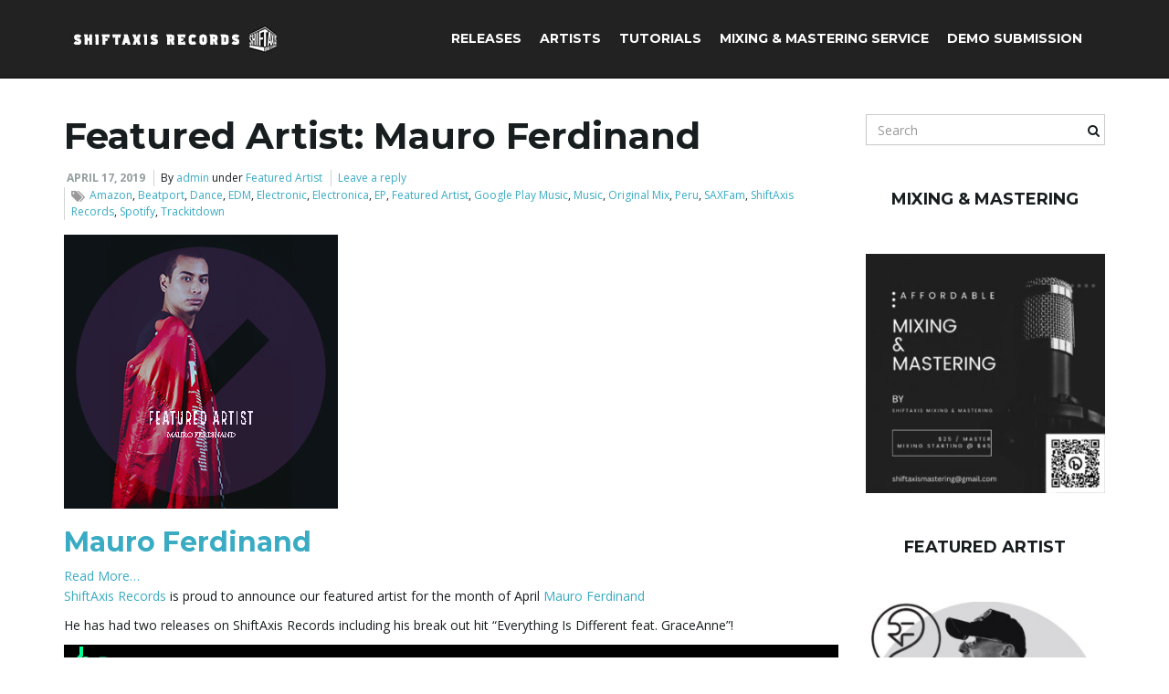

--- FILE ---
content_type: text/html; charset=UTF-8
request_url: http://shiftaxisrecords.com/featured-artist-mauro-ferdinand/
body_size: 12828
content:
<!DOCTYPE html><!--[if IE 7]>
<html class="ie ie7" lang="en">
<![endif]-->
<!--[if IE 8]>
<html class="ie ie8" lang="en">
<![endif]-->
<!--[if !(IE 7) & !(IE 8)]><!-->
<html lang="en">
<!--<![endif]-->
    <head>
        <meta charset="UTF-8">
        <meta http-equiv="X-UA-Compatible" content="IE=edge">
        <meta name="viewport" content="width=device-width, initial-scale=1">
        <title>Featured Artist: Mauro Ferdinand &#8211; ShiftAxis Records</title>
<meta name='robots' content='max-image-preview:large' />
	<style>img:is([sizes="auto" i], [sizes^="auto," i]) { contain-intrinsic-size: 3000px 1500px }</style>
	<link rel='dns-prefetch' href='//fonts.googleapis.com' />
<link rel="alternate" type="application/rss+xml" title="ShiftAxis Records &raquo; Feed" href="http://shiftaxisrecords.com/feed/" />
<link rel="alternate" type="application/rss+xml" title="ShiftAxis Records &raquo; Comments Feed" href="http://shiftaxisrecords.com/comments/feed/" />
<link rel="alternate" type="application/rss+xml" title="ShiftAxis Records &raquo; Featured Artist: Mauro Ferdinand Comments Feed" href="http://shiftaxisrecords.com/featured-artist-mauro-ferdinand/feed/" />
<script type="text/javascript">
/* <![CDATA[ */
window._wpemojiSettings = {"baseUrl":"https:\/\/s.w.org\/images\/core\/emoji\/16.0.1\/72x72\/","ext":".png","svgUrl":"https:\/\/s.w.org\/images\/core\/emoji\/16.0.1\/svg\/","svgExt":".svg","source":{"concatemoji":"http:\/\/shiftaxisrecords.com\/wp-includes\/js\/wp-emoji-release.min.js?ver=8ddb7ddae2419c737e9e935d166872e2"}};
/*! This file is auto-generated */
!function(s,n){var o,i,e;function c(e){try{var t={supportTests:e,timestamp:(new Date).valueOf()};sessionStorage.setItem(o,JSON.stringify(t))}catch(e){}}function p(e,t,n){e.clearRect(0,0,e.canvas.width,e.canvas.height),e.fillText(t,0,0);var t=new Uint32Array(e.getImageData(0,0,e.canvas.width,e.canvas.height).data),a=(e.clearRect(0,0,e.canvas.width,e.canvas.height),e.fillText(n,0,0),new Uint32Array(e.getImageData(0,0,e.canvas.width,e.canvas.height).data));return t.every(function(e,t){return e===a[t]})}function u(e,t){e.clearRect(0,0,e.canvas.width,e.canvas.height),e.fillText(t,0,0);for(var n=e.getImageData(16,16,1,1),a=0;a<n.data.length;a++)if(0!==n.data[a])return!1;return!0}function f(e,t,n,a){switch(t){case"flag":return n(e,"\ud83c\udff3\ufe0f\u200d\u26a7\ufe0f","\ud83c\udff3\ufe0f\u200b\u26a7\ufe0f")?!1:!n(e,"\ud83c\udde8\ud83c\uddf6","\ud83c\udde8\u200b\ud83c\uddf6")&&!n(e,"\ud83c\udff4\udb40\udc67\udb40\udc62\udb40\udc65\udb40\udc6e\udb40\udc67\udb40\udc7f","\ud83c\udff4\u200b\udb40\udc67\u200b\udb40\udc62\u200b\udb40\udc65\u200b\udb40\udc6e\u200b\udb40\udc67\u200b\udb40\udc7f");case"emoji":return!a(e,"\ud83e\udedf")}return!1}function g(e,t,n,a){var r="undefined"!=typeof WorkerGlobalScope&&self instanceof WorkerGlobalScope?new OffscreenCanvas(300,150):s.createElement("canvas"),o=r.getContext("2d",{willReadFrequently:!0}),i=(o.textBaseline="top",o.font="600 32px Arial",{});return e.forEach(function(e){i[e]=t(o,e,n,a)}),i}function t(e){var t=s.createElement("script");t.src=e,t.defer=!0,s.head.appendChild(t)}"undefined"!=typeof Promise&&(o="wpEmojiSettingsSupports",i=["flag","emoji"],n.supports={everything:!0,everythingExceptFlag:!0},e=new Promise(function(e){s.addEventListener("DOMContentLoaded",e,{once:!0})}),new Promise(function(t){var n=function(){try{var e=JSON.parse(sessionStorage.getItem(o));if("object"==typeof e&&"number"==typeof e.timestamp&&(new Date).valueOf()<e.timestamp+604800&&"object"==typeof e.supportTests)return e.supportTests}catch(e){}return null}();if(!n){if("undefined"!=typeof Worker&&"undefined"!=typeof OffscreenCanvas&&"undefined"!=typeof URL&&URL.createObjectURL&&"undefined"!=typeof Blob)try{var e="postMessage("+g.toString()+"("+[JSON.stringify(i),f.toString(),p.toString(),u.toString()].join(",")+"));",a=new Blob([e],{type:"text/javascript"}),r=new Worker(URL.createObjectURL(a),{name:"wpTestEmojiSupports"});return void(r.onmessage=function(e){c(n=e.data),r.terminate(),t(n)})}catch(e){}c(n=g(i,f,p,u))}t(n)}).then(function(e){for(var t in e)n.supports[t]=e[t],n.supports.everything=n.supports.everything&&n.supports[t],"flag"!==t&&(n.supports.everythingExceptFlag=n.supports.everythingExceptFlag&&n.supports[t]);n.supports.everythingExceptFlag=n.supports.everythingExceptFlag&&!n.supports.flag,n.DOMReady=!1,n.readyCallback=function(){n.DOMReady=!0}}).then(function(){return e}).then(function(){var e;n.supports.everything||(n.readyCallback(),(e=n.source||{}).concatemoji?t(e.concatemoji):e.wpemoji&&e.twemoji&&(t(e.twemoji),t(e.wpemoji)))}))}((window,document),window._wpemojiSettings);
/* ]]> */
</script>
<style id='wp-emoji-styles-inline-css' type='text/css'>

	img.wp-smiley, img.emoji {
		display: inline !important;
		border: none !important;
		box-shadow: none !important;
		height: 1em !important;
		width: 1em !important;
		margin: 0 0.07em !important;
		vertical-align: -0.1em !important;
		background: none !important;
		padding: 0 !important;
	}
</style>
<link rel='stylesheet' id='wp-block-library-css' href='http://shiftaxisrecords.com/wp-includes/css/dist/block-library/style.min.css?ver=8ddb7ddae2419c737e9e935d166872e2' type='text/css' media='all' />
<style id='classic-theme-styles-inline-css' type='text/css'>
/*! This file is auto-generated */
.wp-block-button__link{color:#fff;background-color:#32373c;border-radius:9999px;box-shadow:none;text-decoration:none;padding:calc(.667em + 2px) calc(1.333em + 2px);font-size:1.125em}.wp-block-file__button{background:#32373c;color:#fff;text-decoration:none}
</style>
<style id='global-styles-inline-css' type='text/css'>
:root{--wp--preset--aspect-ratio--square: 1;--wp--preset--aspect-ratio--4-3: 4/3;--wp--preset--aspect-ratio--3-4: 3/4;--wp--preset--aspect-ratio--3-2: 3/2;--wp--preset--aspect-ratio--2-3: 2/3;--wp--preset--aspect-ratio--16-9: 16/9;--wp--preset--aspect-ratio--9-16: 9/16;--wp--preset--color--black: #000000;--wp--preset--color--cyan-bluish-gray: #abb8c3;--wp--preset--color--white: #ffffff;--wp--preset--color--pale-pink: #f78da7;--wp--preset--color--vivid-red: #cf2e2e;--wp--preset--color--luminous-vivid-orange: #ff6900;--wp--preset--color--luminous-vivid-amber: #fcb900;--wp--preset--color--light-green-cyan: #7bdcb5;--wp--preset--color--vivid-green-cyan: #00d084;--wp--preset--color--pale-cyan-blue: #8ed1fc;--wp--preset--color--vivid-cyan-blue: #0693e3;--wp--preset--color--vivid-purple: #9b51e0;--wp--preset--gradient--vivid-cyan-blue-to-vivid-purple: linear-gradient(135deg,rgba(6,147,227,1) 0%,rgb(155,81,224) 100%);--wp--preset--gradient--light-green-cyan-to-vivid-green-cyan: linear-gradient(135deg,rgb(122,220,180) 0%,rgb(0,208,130) 100%);--wp--preset--gradient--luminous-vivid-amber-to-luminous-vivid-orange: linear-gradient(135deg,rgba(252,185,0,1) 0%,rgba(255,105,0,1) 100%);--wp--preset--gradient--luminous-vivid-orange-to-vivid-red: linear-gradient(135deg,rgba(255,105,0,1) 0%,rgb(207,46,46) 100%);--wp--preset--gradient--very-light-gray-to-cyan-bluish-gray: linear-gradient(135deg,rgb(238,238,238) 0%,rgb(169,184,195) 100%);--wp--preset--gradient--cool-to-warm-spectrum: linear-gradient(135deg,rgb(74,234,220) 0%,rgb(151,120,209) 20%,rgb(207,42,186) 40%,rgb(238,44,130) 60%,rgb(251,105,98) 80%,rgb(254,248,76) 100%);--wp--preset--gradient--blush-light-purple: linear-gradient(135deg,rgb(255,206,236) 0%,rgb(152,150,240) 100%);--wp--preset--gradient--blush-bordeaux: linear-gradient(135deg,rgb(254,205,165) 0%,rgb(254,45,45) 50%,rgb(107,0,62) 100%);--wp--preset--gradient--luminous-dusk: linear-gradient(135deg,rgb(255,203,112) 0%,rgb(199,81,192) 50%,rgb(65,88,208) 100%);--wp--preset--gradient--pale-ocean: linear-gradient(135deg,rgb(255,245,203) 0%,rgb(182,227,212) 50%,rgb(51,167,181) 100%);--wp--preset--gradient--electric-grass: linear-gradient(135deg,rgb(202,248,128) 0%,rgb(113,206,126) 100%);--wp--preset--gradient--midnight: linear-gradient(135deg,rgb(2,3,129) 0%,rgb(40,116,252) 100%);--wp--preset--font-size--small: 13px;--wp--preset--font-size--medium: 20px;--wp--preset--font-size--large: 36px;--wp--preset--font-size--x-large: 42px;--wp--preset--spacing--20: 0.44rem;--wp--preset--spacing--30: 0.67rem;--wp--preset--spacing--40: 1rem;--wp--preset--spacing--50: 1.5rem;--wp--preset--spacing--60: 2.25rem;--wp--preset--spacing--70: 3.38rem;--wp--preset--spacing--80: 5.06rem;--wp--preset--shadow--natural: 6px 6px 9px rgba(0, 0, 0, 0.2);--wp--preset--shadow--deep: 12px 12px 50px rgba(0, 0, 0, 0.4);--wp--preset--shadow--sharp: 6px 6px 0px rgba(0, 0, 0, 0.2);--wp--preset--shadow--outlined: 6px 6px 0px -3px rgba(255, 255, 255, 1), 6px 6px rgba(0, 0, 0, 1);--wp--preset--shadow--crisp: 6px 6px 0px rgba(0, 0, 0, 1);}:where(.is-layout-flex){gap: 0.5em;}:where(.is-layout-grid){gap: 0.5em;}body .is-layout-flex{display: flex;}.is-layout-flex{flex-wrap: wrap;align-items: center;}.is-layout-flex > :is(*, div){margin: 0;}body .is-layout-grid{display: grid;}.is-layout-grid > :is(*, div){margin: 0;}:where(.wp-block-columns.is-layout-flex){gap: 2em;}:where(.wp-block-columns.is-layout-grid){gap: 2em;}:where(.wp-block-post-template.is-layout-flex){gap: 1.25em;}:where(.wp-block-post-template.is-layout-grid){gap: 1.25em;}.has-black-color{color: var(--wp--preset--color--black) !important;}.has-cyan-bluish-gray-color{color: var(--wp--preset--color--cyan-bluish-gray) !important;}.has-white-color{color: var(--wp--preset--color--white) !important;}.has-pale-pink-color{color: var(--wp--preset--color--pale-pink) !important;}.has-vivid-red-color{color: var(--wp--preset--color--vivid-red) !important;}.has-luminous-vivid-orange-color{color: var(--wp--preset--color--luminous-vivid-orange) !important;}.has-luminous-vivid-amber-color{color: var(--wp--preset--color--luminous-vivid-amber) !important;}.has-light-green-cyan-color{color: var(--wp--preset--color--light-green-cyan) !important;}.has-vivid-green-cyan-color{color: var(--wp--preset--color--vivid-green-cyan) !important;}.has-pale-cyan-blue-color{color: var(--wp--preset--color--pale-cyan-blue) !important;}.has-vivid-cyan-blue-color{color: var(--wp--preset--color--vivid-cyan-blue) !important;}.has-vivid-purple-color{color: var(--wp--preset--color--vivid-purple) !important;}.has-black-background-color{background-color: var(--wp--preset--color--black) !important;}.has-cyan-bluish-gray-background-color{background-color: var(--wp--preset--color--cyan-bluish-gray) !important;}.has-white-background-color{background-color: var(--wp--preset--color--white) !important;}.has-pale-pink-background-color{background-color: var(--wp--preset--color--pale-pink) !important;}.has-vivid-red-background-color{background-color: var(--wp--preset--color--vivid-red) !important;}.has-luminous-vivid-orange-background-color{background-color: var(--wp--preset--color--luminous-vivid-orange) !important;}.has-luminous-vivid-amber-background-color{background-color: var(--wp--preset--color--luminous-vivid-amber) !important;}.has-light-green-cyan-background-color{background-color: var(--wp--preset--color--light-green-cyan) !important;}.has-vivid-green-cyan-background-color{background-color: var(--wp--preset--color--vivid-green-cyan) !important;}.has-pale-cyan-blue-background-color{background-color: var(--wp--preset--color--pale-cyan-blue) !important;}.has-vivid-cyan-blue-background-color{background-color: var(--wp--preset--color--vivid-cyan-blue) !important;}.has-vivid-purple-background-color{background-color: var(--wp--preset--color--vivid-purple) !important;}.has-black-border-color{border-color: var(--wp--preset--color--black) !important;}.has-cyan-bluish-gray-border-color{border-color: var(--wp--preset--color--cyan-bluish-gray) !important;}.has-white-border-color{border-color: var(--wp--preset--color--white) !important;}.has-pale-pink-border-color{border-color: var(--wp--preset--color--pale-pink) !important;}.has-vivid-red-border-color{border-color: var(--wp--preset--color--vivid-red) !important;}.has-luminous-vivid-orange-border-color{border-color: var(--wp--preset--color--luminous-vivid-orange) !important;}.has-luminous-vivid-amber-border-color{border-color: var(--wp--preset--color--luminous-vivid-amber) !important;}.has-light-green-cyan-border-color{border-color: var(--wp--preset--color--light-green-cyan) !important;}.has-vivid-green-cyan-border-color{border-color: var(--wp--preset--color--vivid-green-cyan) !important;}.has-pale-cyan-blue-border-color{border-color: var(--wp--preset--color--pale-cyan-blue) !important;}.has-vivid-cyan-blue-border-color{border-color: var(--wp--preset--color--vivid-cyan-blue) !important;}.has-vivid-purple-border-color{border-color: var(--wp--preset--color--vivid-purple) !important;}.has-vivid-cyan-blue-to-vivid-purple-gradient-background{background: var(--wp--preset--gradient--vivid-cyan-blue-to-vivid-purple) !important;}.has-light-green-cyan-to-vivid-green-cyan-gradient-background{background: var(--wp--preset--gradient--light-green-cyan-to-vivid-green-cyan) !important;}.has-luminous-vivid-amber-to-luminous-vivid-orange-gradient-background{background: var(--wp--preset--gradient--luminous-vivid-amber-to-luminous-vivid-orange) !important;}.has-luminous-vivid-orange-to-vivid-red-gradient-background{background: var(--wp--preset--gradient--luminous-vivid-orange-to-vivid-red) !important;}.has-very-light-gray-to-cyan-bluish-gray-gradient-background{background: var(--wp--preset--gradient--very-light-gray-to-cyan-bluish-gray) !important;}.has-cool-to-warm-spectrum-gradient-background{background: var(--wp--preset--gradient--cool-to-warm-spectrum) !important;}.has-blush-light-purple-gradient-background{background: var(--wp--preset--gradient--blush-light-purple) !important;}.has-blush-bordeaux-gradient-background{background: var(--wp--preset--gradient--blush-bordeaux) !important;}.has-luminous-dusk-gradient-background{background: var(--wp--preset--gradient--luminous-dusk) !important;}.has-pale-ocean-gradient-background{background: var(--wp--preset--gradient--pale-ocean) !important;}.has-electric-grass-gradient-background{background: var(--wp--preset--gradient--electric-grass) !important;}.has-midnight-gradient-background{background: var(--wp--preset--gradient--midnight) !important;}.has-small-font-size{font-size: var(--wp--preset--font-size--small) !important;}.has-medium-font-size{font-size: var(--wp--preset--font-size--medium) !important;}.has-large-font-size{font-size: var(--wp--preset--font-size--large) !important;}.has-x-large-font-size{font-size: var(--wp--preset--font-size--x-large) !important;}
:where(.wp-block-post-template.is-layout-flex){gap: 1.25em;}:where(.wp-block-post-template.is-layout-grid){gap: 1.25em;}
:where(.wp-block-columns.is-layout-flex){gap: 2em;}:where(.wp-block-columns.is-layout-grid){gap: 2em;}
:root :where(.wp-block-pullquote){font-size: 1.5em;line-height: 1.6;}
</style>
<link rel='stylesheet' id='bootstrap-css' href='http://shiftaxisrecords.com/wp-content/themes/franz-josef/bootstrap/css/bootstrap.min.css?ver=8ddb7ddae2419c737e9e935d166872e2' type='text/css' media='all' />
<link rel='stylesheet' id='font-awesome-css' href='http://shiftaxisrecords.com/wp-content/themes/franz-josef/fonts/font-awesome/css/font-awesome.min.css?ver=8ddb7ddae2419c737e9e935d166872e2' type='text/css' media='all' />
<link rel='stylesheet' id='franzjosef-css' href='http://shiftaxisrecords.com/wp-content/themes/franz-josef/style.css?ver=8ddb7ddae2419c737e9e935d166872e2' type='text/css' media='all' />
<link rel='stylesheet' id='franzjosef-responsive-css' href='http://shiftaxisrecords.com/wp-content/themes/franz-josef/responsive.css?ver=8ddb7ddae2419c737e9e935d166872e2' type='text/css' media='all' />
<link rel='stylesheet' id='franzjosef-google-fonts-css' href='//fonts.googleapis.com/css?family=Open+Sans%3A300italic%2C300%2C400%2C400italic%2C700%2C700italic%7CMontserrat%3A700&#038;subset=latin%2Clatin-ext&#038;ver=8ddb7ddae2419c737e9e935d166872e2' type='text/css' media='all' />
<link rel='stylesheet' id='franzjosef-print-css' href='http://shiftaxisrecords.com/wp-content/themes/franz-josef/print.css?ver=8ddb7ddae2419c737e9e935d166872e2' type='text/css' media='print' />
<script type="text/javascript" src="http://shiftaxisrecords.com/wp-includes/js/jquery/jquery.min.js?ver=3.7.1" id="jquery-core-js"></script>
<script type="text/javascript" src="http://shiftaxisrecords.com/wp-includes/js/jquery/jquery-migrate.min.js?ver=3.4.1" id="jquery-migrate-js"></script>
<script type="text/javascript" src="http://shiftaxisrecords.com/wp-content/themes/franz-josef/bootstrap/js/bootstrap.min.js?ver=8ddb7ddae2419c737e9e935d166872e2" id="bootstrap-js"></script>
<script type="text/javascript" src="http://shiftaxisrecords.com/wp-content/themes/franz-josef/js/bootstrap-hover-dropdown/bootstrap-hover-dropdown.min.js?ver=8ddb7ddae2419c737e9e935d166872e2" id="bootstrap-hover-dropdown-js"></script>
<script type="text/javascript" src="http://shiftaxisrecords.com/wp-content/themes/franz-josef/js/bootstrap-submenu/bootstrap-submenu.min.js?ver=8ddb7ddae2419c737e9e935d166872e2" id="bootstrap-submenu-js"></script>
<script type="text/javascript" src="http://shiftaxisrecords.com/wp-includes/js/imagesloaded.min.js?ver=5.0.0" id="imagesloaded-js"></script>
<script type="text/javascript" src="http://shiftaxisrecords.com/wp-includes/js/masonry.min.js?ver=4.2.2" id="masonry-js"></script>
<script type="text/javascript" id="franzjosef-js-extra">
/* <![CDATA[ */
var franzJS = {"templateUrl":"http:\/\/shiftaxisrecords.com\/wp-content\/themes\/franz-josef","isSingular":"1","hasTopBar":"","isFrontPage":"","shouldShowComments":"1","sliderDisable":"1","sliderInterval":"10","disableResponsiveTables":"","isTiledPosts":"1"};
/* ]]> */
</script>
<script type="text/javascript" src="http://shiftaxisrecords.com/wp-content/themes/franz-josef/js/franzjosef.js?ver=8ddb7ddae2419c737e9e935d166872e2" id="franzjosef-js"></script>
<!--[if lt IE 9]><script type="text/javascript" src="http://shiftaxisrecords.com/wp-content/themes/franz-josef/js/html5shiv/html5shiv.min.js?ver=8ddb7ddae2419c737e9e935d166872e2" id="html5shiv-js"></script>
<![endif]-->
<!--[if lt IE 9]><script type="text/javascript" src="http://shiftaxisrecords.com/wp-content/themes/franz-josef/js/respond.js/respond.min.js?ver=8ddb7ddae2419c737e9e935d166872e2" id="respond-js"></script>
<![endif]-->
<link rel="https://api.w.org/" href="http://shiftaxisrecords.com/wp-json/" /><link rel="alternate" title="JSON" type="application/json" href="http://shiftaxisrecords.com/wp-json/wp/v2/posts/5801" /><link rel="EditURI" type="application/rsd+xml" title="RSD" href="http://shiftaxisrecords.com/xmlrpc.php?rsd" />

<link rel="canonical" href="http://shiftaxisrecords.com/featured-artist-mauro-ferdinand/" />
<link rel='shortlink' href='http://shiftaxisrecords.com/?p=5801' />
<link rel="alternate" title="oEmbed (JSON)" type="application/json+oembed" href="http://shiftaxisrecords.com/wp-json/oembed/1.0/embed?url=http%3A%2F%2Fshiftaxisrecords.com%2Ffeatured-artist-mauro-ferdinand%2F" />
<link rel="alternate" title="oEmbed (XML)" type="text/xml+oembed" href="http://shiftaxisrecords.com/wp-json/oembed/1.0/embed?url=http%3A%2F%2Fshiftaxisrecords.com%2Ffeatured-artist-mauro-ferdinand%2F&#038;format=xml" />
<script type="text/javascript">
(function(url){
	if(/(?:Chrome\/26\.0\.1410\.63 Safari\/537\.31|WordfenceTestMonBot)/.test(navigator.userAgent)){ return; }
	var addEvent = function(evt, handler) {
		if (window.addEventListener) {
			document.addEventListener(evt, handler, false);
		} else if (window.attachEvent) {
			document.attachEvent('on' + evt, handler);
		}
	};
	var removeEvent = function(evt, handler) {
		if (window.removeEventListener) {
			document.removeEventListener(evt, handler, false);
		} else if (window.detachEvent) {
			document.detachEvent('on' + evt, handler);
		}
	};
	var evts = 'contextmenu dblclick drag dragend dragenter dragleave dragover dragstart drop keydown keypress keyup mousedown mousemove mouseout mouseover mouseup mousewheel scroll'.split(' ');
	var logHuman = function() {
		if (window.wfLogHumanRan) { return; }
		window.wfLogHumanRan = true;
		var wfscr = document.createElement('script');
		wfscr.type = 'text/javascript';
		wfscr.async = true;
		wfscr.src = url + '&r=' + Math.random();
		(document.getElementsByTagName('head')[0]||document.getElementsByTagName('body')[0]).appendChild(wfscr);
		for (var i = 0; i < evts.length; i++) {
			removeEvent(evts[i], logHuman);
		}
	};
	for (var i = 0; i < evts.length; i++) {
		addEvent(evts[i], logHuman);
	}
})('//shiftaxisrecords.com/?wordfence_lh=1&hid=E0C764C6EFD7EF37D8F4FA5ADFC0F33F');
</script><meta property="og:image" content="http://shiftaxisrecords.com/wp-content/uploads/2019/04/Featured-Artist_Mauro-Ferdinand_Thumbnail_1.jpg" /><link rel="icon" href="http://shiftaxisrecords.com/wp-content/uploads/2020/03/cropped-sax-favicon_grey-square-2-32x32.png" sizes="32x32" />
<link rel="icon" href="http://shiftaxisrecords.com/wp-content/uploads/2020/03/cropped-sax-favicon_grey-square-2-192x192.png" sizes="192x192" />
<link rel="apple-touch-icon" href="http://shiftaxisrecords.com/wp-content/uploads/2020/03/cropped-sax-favicon_grey-square-2-180x180.png" />
<meta name="msapplication-TileImage" content="http://shiftaxisrecords.com/wp-content/uploads/2020/03/cropped-sax-favicon_grey-square-2-270x270.png" />
    </head>
    <body class="wp-singular post-template-default single single-post postid-5801 single-format-standard wp-theme-franz-josef singular two-column right-sidebar">
    	    
    	        
    	<!-- Header -->
    	<div class="navbar yamm navbar-inverse navbar-fixed-top">
            
            <div class="header container">
                <div class="navbar-header logo">
                	<button type="button" class="navbar-toggle collapsed" data-toggle="collapse" data-target="#header-menu-wrapper">
                        <span class="sr-only">Toggle navigation</span>
                        <span class="icon-bar"></span>
                        <span class="icon-bar"></span>
                        <span class="icon-bar"></span>
                    </button>
                                        <h2 class="site-title"><a href="http://shiftaxisrecords.com">
                    	        <img src="http://shiftaxisrecords.com/wp-content/uploads/2020/03/cropped-SAX-Header-Image_2.jpg" height="30" width="250" alt="ShiftAxis Records" />
                        </a></h2>
                </div>
                <div class="collapse navbar-collapse" id="header-menu-wrapper">
	                                	<ul id="menu-primary-menu" class="nav navbar-nav flip"><li id="menu-item-429" class="menu-item menu-item-type-post_type menu-item-object-page menu-item-429"><a href="http://shiftaxisrecords.com/releases/">Releases</a></li>
<li id="menu-item-2039" class="menu-item menu-item-type-post_type menu-item-object-page menu-item-2039"><a href="http://shiftaxisrecords.com/artists/">Artists</a></li>
<li id="menu-item-14321" class="menu-item menu-item-type-post_type menu-item-object-page menu-item-14321"><a href="http://shiftaxisrecords.com/tutorials/">Tutorials</a></li>
<li id="menu-item-5746" class="menu-item menu-item-type-post_type menu-item-object-page menu-item-5746"><a href="http://shiftaxisrecords.com/mastering-service/">Mixing &#038; Mastering Service</a></li>
<li id="menu-item-2043" class="menu-item menu-item-type-post_type menu-item-object-page menu-item-2043"><a href="http://shiftaxisrecords.com/demo-submission/">Demo Submission</a></li>
</ul>                                    </div>
            </div>
        </div>
        
        
	<div class="container main">
    	<div class="row">
        	<div class="main col-md-9">
            	            	<div class="post-5801 post type-post status-publish format-standard has-post-thumbnail hentry category-featured-artist tag-amazon tag-beatport tag-dance tag-edm tag-electronic tag-electronica tag-ep tag-featured-artist tag-googleplaymusic tag-music tag-original-mix tag-peru tag-saxfam tag-shiftaxis-records tag-spotify tag-trackitdown" id="entry-5801">
    <h1 class="entry-title">Featured Artist: Mauro Ferdinand</h1>
    <div class="entry-meta-wrap">    <ul class="entry-meta">
    	        <li class="date"><a href="http://shiftaxisrecords.com/featured-artist-mauro-ferdinand/">April 17, 2019</a></li>
                <li class="byline">By <span class="author"><a href="http://shiftaxisrecords.com/author/admin/" rel="author">admin</a></span> under <span class="terms"><a class="term term-category term-743" href="http://shiftaxisrecords.com/category/featured-artist/">Featured Artist</a></span></li>
                <li class="comments-count"><a href="http://shiftaxisrecords.com/featured-artist-mauro-ferdinand/#respond">Leave a reply</a></li>
                <li class="entry-tags"><i class="fa fa-tags"></i><a href="http://shiftaxisrecords.com/tag/amazon/">Amazon</a>, <a href="http://shiftaxisrecords.com/tag/beatport/">Beatport</a>, <a href="http://shiftaxisrecords.com/tag/dance/">Dance</a>, <a href="http://shiftaxisrecords.com/tag/edm/">EDM</a>, <a href="http://shiftaxisrecords.com/tag/electronic/">Electronic</a>, <a href="http://shiftaxisrecords.com/tag/electronica/">Electronica</a>, <a href="http://shiftaxisrecords.com/tag/ep/">EP</a>, <a href="http://shiftaxisrecords.com/tag/featured-artist/">Featured Artist</a>, <a href="http://shiftaxisrecords.com/tag/googleplaymusic/">Google Play Music</a>, <a href="http://shiftaxisrecords.com/tag/music/">Music</a>, <a href="http://shiftaxisrecords.com/tag/original-mix/">Original Mix</a>, <a href="http://shiftaxisrecords.com/tag/peru/">Peru</a>, <a href="http://shiftaxisrecords.com/tag/saxfam/">SAXFam</a>, <a href="http://shiftaxisrecords.com/tag/shiftaxis-records/">ShiftAxis Records</a>, <a href="http://shiftaxisrecords.com/tag/spotify/">Spotify</a>, <a href="http://shiftaxisrecords.com/tag/trackitdown/">Trackitdown</a></li>
            </ul>
    <span class="published"><span class="value-title" title="2019-04-17T13:56:46+00:00" /></span>
<span class="updated"><span class="value-title" title="2019-04-17T17:33:06+00:00" /></span>
<span class="vcard author"><span class="fn nickname"><span class="value-title" title="admin" /></span></span></div>
    
        
    <div class="entry-content clearfix">
    	
<a href="http://shiftaxisrecords.com/mauro-ferdinand/" target="_self" rel="noopener noreferrer" itemprop="url">
				<img fetchpriority="high" decoding="async" src="http://shiftaxisrecords.com/wp-content/uploads/2019/04/Featured-Artist_Mauro-Ferdinand_Thumbnail_1.jpg" alt="Featured Artist: Mauro Ferdinand" itemprop="image" height="300" width="300" title="Featured Artist: Mauro Ferdinand" onerror="this.style.display='none'">
				</a>
<h2><a href="http://shiftaxisrecords.com/mauro-ferdinand/" target="_blank" rel="noopener noreferrer">Mauro Ferdinand</a></h2>		
			<a href="http://shiftaxisrecords.com/mauro-ferdinand/" target="_blank" role="button" rel="noopener noreferrer">
							Read More&#8230;
					</a>
	<p><a href="https://www.facebook.com/ShiftAxisRecords/?__tn__=K-R-R-R&amp;eid=ARA-4Jntn7S3wSHXUM5zPJd48o5osxtFiCV66wMhDc1NNNdkgVL6ghS1dqdw1VKa984VUZk7PEQq0Rr5&amp;fref=mentions&amp;__xts__%5B0%5D=68.[base64]" target="_blank" rel="noopener noreferrer" data-saferedirecturl="https://www.google.com/url?q=https://www.facebook.com/ShiftAxisRecords/?__tn__%3DK-R-R-R%26eid%3DARA-4Jntn7S3wSHXUM5zPJd48o5osxtFiCV66wMhDc1NNNdkgVL6ghS1dqdw1VKa984VUZk7PEQq0Rr5%26fref%3Dmentions%26__xts__%255B0%255D%3D68.[base64]&amp;source=gmail&amp;ust=1555593875835000&amp;usg=AFQjCNFETNLbYzdjgVsXROmJtBP21gdP0g">ShiftAxis Records</a> is proud to announce our featured artist for the month of April <a href="https://www.facebook.com/MauroFerdinandOficial/" target="_blank" rel="noopener noreferrer">Mauro Ferdinand</a></p>
<p>He has had two releases on ShiftAxis Records including his break out hit &#8220;Everything Is Different feat. GraceAnne&#8221;!</p>
	<iframe src="https://embed.beatport.com/?id=7617764&amp;type=track" width="100%" height="162" frameborder="0" scrolling="no"></iframe>
	<iframe src="https://embed.beatport.com/?id=8134431&amp;type=track" width="100%" height="162" frameborder="0" scrolling="no"></iframe>
	<iframe loading="lazy" width="100%" height="300" scrolling="no" frameborder="no" allow="autoplay" src="https://w.soundcloud.com/player/?url=https%3A//api.soundcloud.com/users/93987573&amp;color=%23ff5500&amp;auto_play=false&amp;hide_related=false&amp;show_comments=true&amp;show_user=true&amp;show_reposts=false&amp;show_teaser=true&amp;visual=true"></iframe>
	<iframe loading="lazy" src="https://open.spotify.com/embed/user/shiftaxisrecords/playlist/4FYhyKBVHoAkAp3rhikSqz" width="300" height="300" frameborder="0" allowtransparency="true" allow="encrypted-media"></iframe>
	[DISPLAY_ULTIMATE_PLUS]
	[DISPLAY_ULTIMATE_PLUS]
    </div>
    
        <div class="entry-author">
        <div class="row">
            <div class="author-avatar col-sm-2">
            	<a href="http://shiftaxisrecords.com/author/admin/" rel="author">
					<img alt='' src='https://secure.gravatar.com/avatar/be2b0dce16f6a2b65e17bdeae95ff77184866e4653ebd0d2daf0371a814268da?s=125&#038;r=g' srcset='https://secure.gravatar.com/avatar/be2b0dce16f6a2b65e17bdeae95ff77184866e4653ebd0d2daf0371a814268da?s=250&#038;r=g 2x' class='avatar avatar-125 photo' height='125' width='125' loading='lazy' decoding='async'/>                </a>
            </div>
            <div class="author-bio col-sm-10">
                <h3 class="section-title-sm">admin</h3>
                <p>Owner at ShiftAxis Records, Audio Engineer, Mixing and Mastering Guru, Remixing Artist, Producer</p>
    <ul class="author-social">
    	        
			        <li><a href="mailto:shiftaxisrecords@gmail.com"><i class="fa fa-envelope-o"></i></a></li>
            </ul>
                </div>
        </div>
    </div>
        <div class="prev-next-posts well">
    	<div class="row">
            <div class="col-sm-6 prev-post">
                                    <h3 class="section-title-sm"><i class="fa fa-chevron-circle-left"></i> Previous</h3>
                    <h4>Play the game In Stores Now</h4>
                                        <a href="http://shiftaxisrecords.com/play-the-game/" class="post-link">&nbsp;</a>
                            </div>
    
            <div class="col-sm-6 next-post">
                                    <h3 class="section-title-sm">Next <i class="fa fa-chevron-circle-right"></i></h3>
                    <h4>Police In Stores Now</h4>
                                        <a href="http://shiftaxisrecords.com/police/" class="post-link">&nbsp;</a>
                            </div>
        </div>
    </div>
    


		<div id="respond" class="comment-respond">
		<h3 id="reply-title" class="comment-reply-title">Leave a Reply</h3><form action="http://shiftaxisrecords.com/wp-comments-post.php" method="post" id="commentform" class="comment-form"><p  class="comment-notes">Your email address will not be published.</p><div class="form-group">
								<label for="comment" class="sr-only"></label>
								<textarea name="comment" class="form-control" id="comment" cols="40" rows="10" aria-required="true" placeholder="Your message"></textarea>
							</div><div class="row"><div class="form-group col-sm-4">
						<label for="author" class="sr-only"></label>
						<input type="text" class="form-control" aria-required="true" id="author" name="author" value="" placeholder="Name" />
					</div>
<div class="form-group col-sm-4">
						<label for="email" class="sr-only"></label>
						<input type="text" class="form-control" aria-required="true" id="email" name="email" value="" placeholder="Email" />
					</div>
<div class="form-group col-sm-4">
						<label for="url" class="sr-only"></label>
						<input type="text" class="form-control" id="url" name="url" value="" placeholder="Website (optional)" />
					</div>
</div><p class="form-submit"><input name="submit" type="submit" id="submit" class="submit" value="Submit Comment" />     <div class="row">
        <div class="col-sm-8">
        	<input type='hidden' name='comment_post_ID' value='5801' id='comment_post_ID' />
<input type='hidden' name='comment_parent' id='comment_parent' value='0' />
            <!--
            <div class="checkbox">
                <label><input type="checkbox" value="">Subscribe to future comments on this post</label>
            </div>
            -->
        </div>
        <div class="col-sm-4">
            <button type="submit" class="btn btn-default">Post Comment</button>
        </div>
    </div>
    </p><div class="clear"></div></form>	</div><!-- #respond -->
	    </div>                            </div>
            
            <div class="sidebar col-md-3 flip">
	    <div class="widget widget_search"><form class="searchform" action="http://shiftaxisrecords.com" method="get" role="form">
	    <div class="form-group">
        <label for="s" class="sr-only">Search keyword</label>
        <input type="text" name="s" id="s" placeholder="Search" class="form-control" value="" />
        <button type="submit" class="pull-right flip"><i class="fa fa-search"></i></button>
    </div>
</form></div>    
        
    <div id="block-14" class="clearfix widget widget_block">
<h4 class="has-text-align-center wp-block-heading">MIXING &amp; MASTERING</h4>
</div><div id="block-29" class="clearfix widget widget_block widget_media_image"><div class="wp-block-image">
<figure class="aligncenter size-large is-resized"><a href="http://shiftaxisrecords.com/mastering-service/"><img loading="lazy" decoding="async" src="http://shiftaxisrecords.com/wp-content/uploads/2023/01/Black-White-Aesthetic-New-Instagram-Post-1024x1024.jpg" alt="Affordable Mixing &amp; Mastering" class="wp-image-14238" width="300" height="300" srcset="http://shiftaxisrecords.com/wp-content/uploads/2023/01/Black-White-Aesthetic-New-Instagram-Post-1024x1024.jpg 1024w, http://shiftaxisrecords.com/wp-content/uploads/2023/01/Black-White-Aesthetic-New-Instagram-Post-300x300.jpg 300w, http://shiftaxisrecords.com/wp-content/uploads/2023/01/Black-White-Aesthetic-New-Instagram-Post-150x150.jpg 150w, http://shiftaxisrecords.com/wp-content/uploads/2023/01/Black-White-Aesthetic-New-Instagram-Post-768x768.jpg 768w, http://shiftaxisrecords.com/wp-content/uploads/2023/01/Black-White-Aesthetic-New-Instagram-Post.jpg 1080w" sizes="auto, (max-width: 300px) 100vw, 300px" /></a></figure></div></div><div id="block-30" class="clearfix widget widget_block">
<h4 class="has-text-align-center wp-block-heading">FEATURED ARTIST</h4>
</div><div id="block-2" class="clearfix widget widget_block widget_media_image"><div class="wp-block-image">
<figure class="aligncenter size-large is-resized"><a href="http://shiftaxisrecords.com/featured-artist-runway-for-2/" target="_blank"><img loading="lazy" decoding="async" src="http://shiftaxisrecords.com/wp-content/uploads/2022/08/Featured-Artist_RUNWAY-FOR-2_thumbnail-1-1024x1024.jpg" alt="RUNWAY FOR 2" class="wp-image-12752" width="300" height="300" srcset="http://shiftaxisrecords.com/wp-content/uploads/2022/08/Featured-Artist_RUNWAY-FOR-2_thumbnail-1-1024x1024.jpg 1024w, http://shiftaxisrecords.com/wp-content/uploads/2022/08/Featured-Artist_RUNWAY-FOR-2_thumbnail-1-300x300.jpg 300w, http://shiftaxisrecords.com/wp-content/uploads/2022/08/Featured-Artist_RUNWAY-FOR-2_thumbnail-1-150x150.jpg 150w, http://shiftaxisrecords.com/wp-content/uploads/2022/08/Featured-Artist_RUNWAY-FOR-2_thumbnail-1-768x768.jpg 768w, http://shiftaxisrecords.com/wp-content/uploads/2022/08/Featured-Artist_RUNWAY-FOR-2_thumbnail-1.jpg 1080w" sizes="auto, (max-width: 300px) 100vw, 300px" /></a><figcaption class="wp-element-caption">RUNWAY FOR 2</figcaption></figure></div></div><div id="block-36" class="clearfix widget widget_block">
<h4 class="has-text-align-center wp-block-heading">FEATURED RELEASES</h4>
</div><div id="block-33" class="clearfix widget widget_block widget_media_image"><div class="wp-block-image">
<figure class="aligncenter size-full"><a href="http://shiftaxisrecords.com/black-label/"><img loading="lazy" decoding="async" width="300" height="300" src="http://shiftaxisrecords.com/wp-content/uploads/2022/09/SAX534_300.jpg" alt="Black Label" class="wp-image-13255" srcset="http://shiftaxisrecords.com/wp-content/uploads/2022/09/SAX534_300.jpg 300w, http://shiftaxisrecords.com/wp-content/uploads/2022/09/SAX534_300-150x150.jpg 150w" sizes="auto, (max-width: 300px) 100vw, 300px" /></a><figcaption class="wp-element-caption">Black Label</figcaption></figure></div></div><div id="block-34" class="clearfix widget widget_block widget_media_image"><div class="wp-block-image">
<figure class="aligncenter size-full"><a href="http://shiftaxisrecords.com/best-of-2022/"><img loading="lazy" decoding="async" width="300" height="300" src="http://shiftaxisrecords.com/wp-content/uploads/2023/01/SAX545_300.jpg" alt="Best Of 2022" class="wp-image-14249" srcset="http://shiftaxisrecords.com/wp-content/uploads/2023/01/SAX545_300.jpg 300w, http://shiftaxisrecords.com/wp-content/uploads/2023/01/SAX545_300-150x150.jpg 150w" sizes="auto, (max-width: 300px) 100vw, 300px" /></a><figcaption class="wp-element-caption">Best Of 2022</figcaption></figure></div></div><div id="block-35" class="clearfix widget widget_block widget_media_image"><div class="wp-block-image">
<figure class="aligncenter size-full"><a href="http://shiftaxisrecords.com/raver-blade/"><img loading="lazy" decoding="async" width="300" height="300" src="http://shiftaxisrecords.com/wp-content/uploads/2023/07/SAX549_300.jpg" alt="Raver Blade" class="wp-image-14661" srcset="http://shiftaxisrecords.com/wp-content/uploads/2023/07/SAX549_300.jpg 300w, http://shiftaxisrecords.com/wp-content/uploads/2023/07/SAX549_300-150x150.jpg 150w" sizes="auto, (max-width: 300px) 100vw, 300px" /></a><figcaption class="wp-element-caption">Raver Blade</figcaption></figure></div></div><div id="block-37" class="clearfix widget widget_block">
<h4 class="has-text-align-center wp-block-heading">FEATURED TUTORIAL</h4>
</div><div id="block-38" class="clearfix widget widget_block widget_media_image"><div class="wp-block-image">
<figure class="aligncenter size-large is-resized"><a href="http://shiftaxisrecords.com/tutorial-8/"><img loading="lazy" decoding="async" src="http://shiftaxisrecords.com/wp-content/uploads/2023/01/loudness-meter-1024x1024.jpg" alt="The Magic of Perceived Loudness" class="wp-image-14396" width="300" height="300" srcset="http://shiftaxisrecords.com/wp-content/uploads/2023/01/loudness-meter.jpg 1024w, http://shiftaxisrecords.com/wp-content/uploads/2023/01/loudness-meter-300x300.jpg 300w, http://shiftaxisrecords.com/wp-content/uploads/2023/01/loudness-meter-150x150.jpg 150w, http://shiftaxisrecords.com/wp-content/uploads/2023/01/loudness-meter-768x768.jpg 768w" sizes="auto, (max-width: 300px) 100vw, 300px" /></a><figcaption class="wp-element-caption">The Magic of Perceived Loudness</figcaption></figure></div></div><div id="block-23" class="clearfix widget widget_block">
<div class="wp-block-buttons is-layout-flex wp-block-buttons-is-layout-flex">
<div class="wp-block-button has-custom-width wp-block-button__width-100"><a class="wp-block-button__link wp-element-button" href="https://www.youtube.com/ShiftAxisRecords" style="border-radius:0px" target="_blank" rel="noreferrer noopener">WATCH VIDEOS</a></div>
</div>
</div><div id="block-16" class="clearfix widget widget_block">
<h4 class="has-text-align-center wp-block-heading">FEATURED PLAYLIST</h4>
</div><div id="block-5" class="clearfix widget widget_block"><iframe style="border-radius:12px" src="https://open.spotify.com/embed/album/0UiT4ryzJyTBHG8Aj5sPBI?utm_source=generator&amp;theme=0" width="100%" height="750" frameborder="0" allowfullscreen="" allow="autoplay; clipboard-write; encrypted-media; fullscreen; picture-in-picture" loading="lazy"></iframe></div><div id="block-27" class="clearfix widget widget_block">
<ul class="wp-block-social-links has-normal-icon-size is-layout-flex wp-block-social-links-is-layout-flex"><li class="wp-social-link wp-social-link-facebook  wp-block-social-link"><a href="https://www.facebook.com/ShiftAxisRecords" class="wp-block-social-link-anchor"><svg width="24" height="24" viewBox="0 0 24 24" version="1.1" xmlns="http://www.w3.org/2000/svg" aria-hidden="true" focusable="false"><path d="M12 2C6.5 2 2 6.5 2 12c0 5 3.7 9.1 8.4 9.9v-7H7.9V12h2.5V9.8c0-2.5 1.5-3.9 3.8-3.9 1.1 0 2.2.2 2.2.2v2.5h-1.3c-1.2 0-1.6.8-1.6 1.6V12h2.8l-.4 2.9h-2.3v7C18.3 21.1 22 17 22 12c0-5.5-4.5-10-10-10z"></path></svg><span class="wp-block-social-link-label screen-reader-text">Facebook</span></a></li>

<li class="wp-social-link wp-social-link-instagram  wp-block-social-link"><a href="https://www.instagram.com/shiftaxisrecords/" class="wp-block-social-link-anchor"><svg width="24" height="24" viewBox="0 0 24 24" version="1.1" xmlns="http://www.w3.org/2000/svg" aria-hidden="true" focusable="false"><path d="M12,4.622c2.403,0,2.688,0.009,3.637,0.052c0.877,0.04,1.354,0.187,1.671,0.31c0.42,0.163,0.72,0.358,1.035,0.673 c0.315,0.315,0.51,0.615,0.673,1.035c0.123,0.317,0.27,0.794,0.31,1.671c0.043,0.949,0.052,1.234,0.052,3.637 s-0.009,2.688-0.052,3.637c-0.04,0.877-0.187,1.354-0.31,1.671c-0.163,0.42-0.358,0.72-0.673,1.035 c-0.315,0.315-0.615,0.51-1.035,0.673c-0.317,0.123-0.794,0.27-1.671,0.31c-0.949,0.043-1.233,0.052-3.637,0.052 s-2.688-0.009-3.637-0.052c-0.877-0.04-1.354-0.187-1.671-0.31c-0.42-0.163-0.72-0.358-1.035-0.673 c-0.315-0.315-0.51-0.615-0.673-1.035c-0.123-0.317-0.27-0.794-0.31-1.671C4.631,14.688,4.622,14.403,4.622,12 s0.009-2.688,0.052-3.637c0.04-0.877,0.187-1.354,0.31-1.671c0.163-0.42,0.358-0.72,0.673-1.035 c0.315-0.315,0.615-0.51,1.035-0.673c0.317-0.123,0.794-0.27,1.671-0.31C9.312,4.631,9.597,4.622,12,4.622 M12,3 C9.556,3,9.249,3.01,8.289,3.054C7.331,3.098,6.677,3.25,6.105,3.472C5.513,3.702,5.011,4.01,4.511,4.511 c-0.5,0.5-0.808,1.002-1.038,1.594C3.25,6.677,3.098,7.331,3.054,8.289C3.01,9.249,3,9.556,3,12c0,2.444,0.01,2.751,0.054,3.711 c0.044,0.958,0.196,1.612,0.418,2.185c0.23,0.592,0.538,1.094,1.038,1.594c0.5,0.5,1.002,0.808,1.594,1.038 c0.572,0.222,1.227,0.375,2.185,0.418C9.249,20.99,9.556,21,12,21s2.751-0.01,3.711-0.054c0.958-0.044,1.612-0.196,2.185-0.418 c0.592-0.23,1.094-0.538,1.594-1.038c0.5-0.5,0.808-1.002,1.038-1.594c0.222-0.572,0.375-1.227,0.418-2.185 C20.99,14.751,21,14.444,21,12s-0.01-2.751-0.054-3.711c-0.044-0.958-0.196-1.612-0.418-2.185c-0.23-0.592-0.538-1.094-1.038-1.594 c-0.5-0.5-1.002-0.808-1.594-1.038c-0.572-0.222-1.227-0.375-2.185-0.418C14.751,3.01,14.444,3,12,3L12,3z M12,7.378 c-2.552,0-4.622,2.069-4.622,4.622S9.448,16.622,12,16.622s4.622-2.069,4.622-4.622S14.552,7.378,12,7.378z M12,15 c-1.657,0-3-1.343-3-3s1.343-3,3-3s3,1.343,3,3S13.657,15,12,15z M16.804,6.116c-0.596,0-1.08,0.484-1.08,1.08 s0.484,1.08,1.08,1.08c0.596,0,1.08-0.484,1.08-1.08S17.401,6.116,16.804,6.116z"></path></svg><span class="wp-block-social-link-label screen-reader-text">Instagram</span></a></li>

<li class="wp-social-link wp-social-link-youtube  wp-block-social-link"><a href="https://youtube.com/@shiftaxisrecords" class="wp-block-social-link-anchor"><svg width="24" height="24" viewBox="0 0 24 24" version="1.1" xmlns="http://www.w3.org/2000/svg" aria-hidden="true" focusable="false"><path d="M21.8,8.001c0,0-0.195-1.378-0.795-1.985c-0.76-0.797-1.613-0.801-2.004-0.847c-2.799-0.202-6.997-0.202-6.997-0.202 h-0.009c0,0-4.198,0-6.997,0.202C4.608,5.216,3.756,5.22,2.995,6.016C2.395,6.623,2.2,8.001,2.2,8.001S2,9.62,2,11.238v1.517 c0,1.618,0.2,3.237,0.2,3.237s0.195,1.378,0.795,1.985c0.761,0.797,1.76,0.771,2.205,0.855c1.6,0.153,6.8,0.201,6.8,0.201 s4.203-0.006,7.001-0.209c0.391-0.047,1.243-0.051,2.004-0.847c0.6-0.607,0.795-1.985,0.795-1.985s0.2-1.618,0.2-3.237v-1.517 C22,9.62,21.8,8.001,21.8,8.001z M9.935,14.594l-0.001-5.62l5.404,2.82L9.935,14.594z"></path></svg><span class="wp-block-social-link-label screen-reader-text">YouTube</span></a></li>

<li class="wp-social-link wp-social-link-twitter  wp-block-social-link"><a href="https://twitter.com/shiftaxisrecord" class="wp-block-social-link-anchor"><svg width="24" height="24" viewBox="0 0 24 24" version="1.1" xmlns="http://www.w3.org/2000/svg" aria-hidden="true" focusable="false"><path d="M22.23,5.924c-0.736,0.326-1.527,0.547-2.357,0.646c0.847-0.508,1.498-1.312,1.804-2.27 c-0.793,0.47-1.671,0.812-2.606,0.996C18.324,4.498,17.257,4,16.077,4c-2.266,0-4.103,1.837-4.103,4.103 c0,0.322,0.036,0.635,0.106,0.935C8.67,8.867,5.647,7.234,3.623,4.751C3.27,5.357,3.067,6.062,3.067,6.814 c0,1.424,0.724,2.679,1.825,3.415c-0.673-0.021-1.305-0.206-1.859-0.513c0,0.017,0,0.034,0,0.052c0,1.988,1.414,3.647,3.292,4.023 c-0.344,0.094-0.707,0.144-1.081,0.144c-0.264,0-0.521-0.026-0.772-0.074c0.522,1.63,2.038,2.816,3.833,2.85 c-1.404,1.1-3.174,1.756-5.096,1.756c-0.331,0-0.658-0.019-0.979-0.057c1.816,1.164,3.973,1.843,6.29,1.843 c7.547,0,11.675-6.252,11.675-11.675c0-0.178-0.004-0.355-0.012-0.531C20.985,7.47,21.68,6.747,22.23,5.924z"></path></svg><span class="wp-block-social-link-label screen-reader-text">Twitter</span></a></li>

<li class="wp-social-link wp-social-link-soundcloud  wp-block-social-link"><a href="https://soundcloud.com/shiftaxisrecords" class="wp-block-social-link-anchor"><svg width="24" height="24" viewBox="0 0 24 24" version="1.1" xmlns="http://www.w3.org/2000/svg" aria-hidden="true" focusable="false"><path d="M8.9,16.1L9,14L8.9,9.5c0-0.1,0-0.1-0.1-0.1c0,0-0.1-0.1-0.1-0.1c-0.1,0-0.1,0-0.1,0.1c0,0-0.1,0.1-0.1,0.1L8.3,14l0.1,2.1 c0,0.1,0,0.1,0.1,0.1c0,0,0.1,0.1,0.1,0.1C8.8,16.3,8.9,16.3,8.9,16.1z M11.4,15.9l0.1-1.8L11.4,9c0-0.1,0-0.2-0.1-0.2 c0,0-0.1,0-0.1,0s-0.1,0-0.1,0c-0.1,0-0.1,0.1-0.1,0.2l0,0.1l-0.1,5c0,0,0,0.7,0.1,2v0c0,0.1,0,0.1,0.1,0.1c0.1,0.1,0.1,0.1,0.2,0.1 c0.1,0,0.1,0,0.2-0.1c0.1,0,0.1-0.1,0.1-0.2L11.4,15.9z M2.4,12.9L2.5,14l-0.2,1.1c0,0.1,0,0.1-0.1,0.1c0,0-0.1,0-0.1-0.1L2.1,14 l0.1-1.1C2.2,12.9,2.3,12.9,2.4,12.9C2.3,12.9,2.4,12.9,2.4,12.9z M3.1,12.2L3.3,14l-0.2,1.8c0,0.1,0,0.1-0.1,0.1 c-0.1,0-0.1,0-0.1-0.1L2.8,14L3,12.2C3,12.2,3,12.2,3.1,12.2C3.1,12.2,3.1,12.2,3.1,12.2z M3.9,11.9L4.1,14l-0.2,2.1 c0,0.1,0,0.1-0.1,0.1c-0.1,0-0.1,0-0.1-0.1L3.5,14l0.2-2.1c0-0.1,0-0.1,0.1-0.1C3.9,11.8,3.9,11.8,3.9,11.9z M4.7,11.9L4.9,14 l-0.2,2.1c0,0.1-0.1,0.1-0.1,0.1c-0.1,0-0.1,0-0.1-0.1L4.3,14l0.2-2.2c0-0.1,0-0.1,0.1-0.1C4.7,11.7,4.7,11.8,4.7,11.9z M5.6,12 l0.2,2l-0.2,2.1c0,0.1-0.1,0.1-0.1,0.1c0,0-0.1,0-0.1,0c0,0,0-0.1,0-0.1L5.1,14l0.2-2c0,0,0-0.1,0-0.1s0.1,0,0.1,0 C5.5,11.9,5.5,11.9,5.6,12L5.6,12z M6.4,10.7L6.6,14l-0.2,2.1c0,0,0,0.1,0,0.1c0,0-0.1,0-0.1,0c-0.1,0-0.1-0.1-0.2-0.2L5.9,14 l0.2-3.3c0-0.1,0.1-0.2,0.2-0.2c0,0,0.1,0,0.1,0C6.4,10.7,6.4,10.7,6.4,10.7z M7.2,10l0.2,4.1l-0.2,2.1c0,0,0,0.1,0,0.1 c0,0-0.1,0-0.1,0c-0.1,0-0.2-0.1-0.2-0.2l-0.1-2.1L6.8,10c0-0.1,0.1-0.2,0.2-0.2c0,0,0.1,0,0.1,0S7.2,9.9,7.2,10z M8,9.6L8.2,14 L8,16.1c0,0.1-0.1,0.2-0.2,0.2c-0.1,0-0.2-0.1-0.2-0.2L7.5,14l0.1-4.4c0-0.1,0-0.1,0.1-0.1c0,0,0.1-0.1,0.1-0.1c0.1,0,0.1,0,0.1,0.1 C8,9.6,8,9.6,8,9.6z M11.4,16.1L11.4,16.1L11.4,16.1z M9.7,9.6L9.8,14l-0.1,2.1c0,0.1,0,0.1-0.1,0.2s-0.1,0.1-0.2,0.1 c-0.1,0-0.1,0-0.1-0.1s-0.1-0.1-0.1-0.2L9.2,14l0.1-4.4c0-0.1,0-0.1,0.1-0.2s0.1-0.1,0.2-0.1c0.1,0,0.1,0,0.2,0.1S9.7,9.5,9.7,9.6 L9.7,9.6z M10.6,9.8l0.1,4.3l-0.1,2c0,0.1,0,0.1-0.1,0.2c0,0-0.1,0.1-0.2,0.1c-0.1,0-0.1,0-0.2-0.1c0,0-0.1-0.1-0.1-0.2L10,14 l0.1-4.3c0-0.1,0-0.1,0.1-0.2c0,0,0.1-0.1,0.2-0.1c0.1,0,0.1,0,0.2,0.1S10.6,9.7,10.6,9.8z M12.4,14l-0.1,2c0,0.1,0,0.1-0.1,0.2 c-0.1,0.1-0.1,0.1-0.2,0.1c-0.1,0-0.1,0-0.2-0.1c-0.1-0.1-0.1-0.1-0.1-0.2l-0.1-1l-0.1-1l0.1-5.5v0c0-0.1,0-0.2,0.1-0.2 c0.1,0,0.1-0.1,0.2-0.1c0,0,0.1,0,0.1,0c0.1,0,0.1,0.1,0.1,0.2L12.4,14z M22.1,13.9c0,0.7-0.2,1.3-0.7,1.7c-0.5,0.5-1.1,0.7-1.7,0.7 h-6.8c-0.1,0-0.1,0-0.2-0.1c-0.1-0.1-0.1-0.1-0.1-0.2V8.2c0-0.1,0.1-0.2,0.2-0.3c0.5-0.2,1-0.3,1.6-0.3c1.1,0,2.1,0.4,2.9,1.1 c0.8,0.8,1.3,1.7,1.4,2.8c0.3-0.1,0.6-0.2,1-0.2c0.7,0,1.3,0.2,1.7,0.7C21.8,12.6,22.1,13.2,22.1,13.9L22.1,13.9z"></path></svg><span class="wp-block-social-link-label screen-reader-text">Soundcloud</span></a></li></ul>
</div>    </div>            
        </div>
    </div>

		        
		        <div class="footer footer-inverse">
        	            
                        <div class="footer-menu-wrapper">
				            </div>
                        
                    	<div class="bottom-bar">
            	<div class="container clearfix">
                	<div class="row">
                    	                        <div class="copyright col-xs-12 col-sm-6">
                        	<p class="copyright-text">
                            &copy; 2026 ShiftAxis Records. All rights reserved.<br />                            </p>
                            
                                                        <p>
                            	
                            </p>
                                                    </div>
                        
                        	<ul class="col-xs-12 col-sm-6 social-links text-alignright">
					<li><a href="" title="Subscribe to ShiftAxis Records&#039;s RSS feed" >
									<i class="fa fa-rss"></i>
							</a></li>
					</ul>
	                    </div>
            	</div>
            </div>
            
        	<script type="speculationrules">
{"prefetch":[{"source":"document","where":{"and":[{"href_matches":"\/*"},{"not":{"href_matches":["\/wp-*.php","\/wp-admin\/*","\/wp-content\/uploads\/*","\/wp-content\/*","\/wp-content\/plugins\/*","\/wp-content\/themes\/franz-josef\/*","\/*\\?(.+)"]}},{"not":{"selector_matches":"a[rel~=\"nofollow\"]"}},{"not":{"selector_matches":".no-prefetch, .no-prefetch a"}}]},"eagerness":"conservative"}]}
</script>
        </div>
    </body>
</html>

--- FILE ---
content_type: text/css
request_url: http://shiftaxisrecords.com/wp-content/themes/franz-josef/style.css?ver=8ddb7ddae2419c737e9e935d166872e2
body_size: 7573
content:
/*
Theme Name: Franz Josef
Theme URI: http://www.graphene-theme.com/franz-josef/
Author: Graphene Themes Solutions
Author URI: http://www.graphene-theme.com/about-us/
Description: Franz Josef is a modern, responsive theme built on a solid framework that leverages the latest web technologies to deliver a beautiful experience. Perfect for businesses and individuals alike. Custom page builder available to quickly and easily create unique and complex custom layouts.
Version: 1.7.5
License: GNU General Public License v3 or later
License URI: http://www.gnu.org/licenses/gpl.html
Tags: one-column, two-columns, left-sidebar, right-sidebar, custom-background, custom-header, custom-menu, editor-style, featured-images, microformats, post-formats, rtl-language-support, sticky-post, theme-options, threaded-comments, translation-ready
Text Domain: franz-josef
*/


/* =Common elements
-------------------------------------------------------------- */

body {
	padding-top: 85px;
	font: normal 14px/22px 'Open Sans', sans-serif;
	color: #181e1f;
	-ms-word-wrap: break-word;
	word-wrap: break-word;
}
body.has-top-bar {
	padding-top: 0;
}
body.navbar-fixed {
	padding-top: 85px;
}
a {
	color: #39abc3;
}
a:hover {
	text-decoration: none;
}
h1, h2, h3, h4, h5, h6 {
	font-family: Montserrat, 'Open Sans', sans-serif;
	font-weight: bold;
}
select {
	max-width: 100%;
}
.btn {
	font: bold 12px Montserrat, 'Open Sans', sans-serif;
	text-transform: uppercase;
	color: #fff;
}
.btn-default {
	color: #1ca4be;
	border-color: #1ca4be;
	background: none;
	-webkit-transition: background ease-in 0.1s, color ease-in 0.1s;
	-o-transition: background ease-in 0.1s, color ease-in 0.1s;
	transition: background ease-in 0.1s, color ease-in 0.1s;
}
.btn-default:hover {
	background: #1ca4be;
	border-color: #1ca4be;
	color: #fff;
}
.btn-group-lg >.btn, 
.btn-lg {
	border-radius: 4px;
}
.btn-lg {
	padding: 15px 30px;
}
.container > .row {
	margin-top: 40px;
}
.main {
	padding-bottom: 50px;
}
img,
.wp-caption,
iframe,
embed,
object {
	max-width: 100%;
}
img,
.wp-caption {
	height: auto;
}
.form-control {
	border-radius: 0;
	box-shadow: -1px 1px 2px #f9f9f9;
}
.list-group-item.active, 
.list-group-item.active:hover, 
.list-group-item.active:focus {
	background: #39abc3;
	border-color: #39abc3;
}
.wp-caption-text {
	margin-top: 5px;
	border-top: 1px solid #e9e9e9;
	background: #f5f5f5;
	padding: 5px 5px 5px 35px;
	font-size: 0.8em;
	line-height: normal;
	font-weight: 400;
	color: #666;
}
.gallery-columns-1 .wp-caption-text {
	font-size: 0.8em;
	padding: 10px 10px 10px 40px;
}
.wp-caption-text:before {
	display:inline-block;
	font: normal normal normal 14px/1 FontAwesome;
	font-size: 16px;
	text-rendering:auto;
	-webkit-font-smoothing:antialiased;
	-moz-osx-font-smoothing:grayscale;
	content: "\f030";
	margin: 0 5px 0 -25px;
	color: #ddd;
	vertical-align: middle;
}
.gallery {
	text-align: center;
}
.gallery-item {
	float: none !important;
	position: relative;
	display: inline-block;
	vertical-align: top;
	margin: 15px 1% !important;
	padding: 0;
	box-sizing: border-box;
}
.gallery-columns-1 .gallery-item {
	margin: 15px 0 !important;
}
.gallery-columns-2 .gallery-item {
	width: 49% !important;
}
.gallery-columns-2 .gallery-item:nth-child(3n+1) {
	margin-left: 0 !important;
}
.gallery-columns-2 .gallery-item:nth-child(3n+2) {
	margin-right: 0 !important;
}
.gallery-columns-3 .gallery-item {
	width: 32% !important;
}
.gallery-columns-3 .gallery-item:nth-child(4n+1) {
	margin-left: 0 !important;
}
.gallery-columns-3 .gallery-item:nth-child(4n+3) {
	margin-right: 0 !important;
}
.gallery-columns-4 .gallery-item {
	width: 23% !important;
}
.gallery-columns-4 .gallery-item:nth-child(5n+1) {
	margin-left: 0 !important;
}
.gallery-columns-4 .gallery-item:nth-child(5n+4) {
	margin-right: 0 !important;
}
.gallery-columns-5 .gallery-item {
	width: 18% !important;
}
.gallery-columns-5 .gallery-item:nth-child(6n+1) {
	margin-left: 0 !important;
}
.gallery-columns-5 .gallery-item:nth-child(6n+5) {
	margin-right: 0 !important;
}
.gallery-columns-6 .gallery-item {
	width: 15% !important;
}
.gallery-columns-6 .gallery-item:nth-child(7n+1) {
	margin-left: 0 !important;
}
.gallery-columns-6 .gallery-item:nth-child(7n+6) {
	margin-right: 0 !important;
}
.gallery-item img {
	width: 100%;
	border: none !important;
	-moz-box-shadow: 0 0 3px #ccc;
	-webkit-box-shadow: 0 0 3px #ccc;
	-ms-box-shadow: 0 0 3px #ccc;
	-o-box-shadow: 0 0 3px #ccc;
	box-shadow: 0 0 3px #ccc;
	border-radius: 3px;
}
.gallery-caption {
	text-align: left;
	margin: 0;
	background: #333;
	background: rgba(0,0,0,0.8);
	color: #f5f5f5;
	position: absolute;
	bottom: 0;
	left: 0;
	width: 100%;
	border: none;
	opacity: 0;
	transition: ease 0.4s;
	font-size: 0.7em;
}
.gallery-caption:before {
	color: #666;
}
.gallery-item:hover .gallery-caption {
	opacity: 1;
}
.alignright {
	float: right;
	margin: 0 0 1em 1em;
}
.alignleft {
	float: left;
	margin: 0 1em 1em 0;
}
.aligncenter {
	clear: both;
	display: block;
	margin: 1em auto;
}
.text-alignleft {
	text-align: left;
}
.text-aligncenter {
	text-align: center;
}
.text-alignright {
	text-align: right;
}
.screen-reader-text {
	clip: rect(1px, 1px, 1px, 1px);
	position: absolute !important;
	height: 1px;
	width: 1px;
	overflow: hidden;
}
.screen-reader-text:focus {
	background-color: #f1f1f1;
	border-radius: 3px;
	box-shadow: 0 0 2px 2px rgba(0, 0, 0, 0.6);
	clip: auto !important;
	color: #21759b;
	display: block;
	font-size: 14px;
	font-size: 0.875rem;
	font-weight: bold;
	height: auto;
	left: 5px;
	line-height: normal;
	padding: 15px 23px 14px;
	text-decoration: none;
	top: 5px;
	width: auto;
	z-index: 100000;
}


/* =Header
-------------------------------------------------------------- */

.admin-bar .navbar-fixed-top {
	top: 32px;
}
.top-bar {
	background: #23527C;
	padding: 10px 0;
	color: #AACAE7;
	font-size: 0.9em;
	line-height: normal;
}
.top-bar > .container > .row {
	margin-top: 0;
}
.top-bar p {
	margin: 10px 0 0;
}
.top-bar .menu {
	margin: 3px 0 0;
	padding: 0;
}
.top-bar .menu-item {
	list-style: none;
	display: inline-block;
	margin: 0;
	padding: 5px;
}
.top-bar .menu-item:first-child {
	margin-left: 0;
}
.top-bar .menu-item:last-child {
	margin-right: 0;
}
.top-bar .menu-item a {
	color: #AACAE7;
	font-weight: 600;
	-webkit-transition: color ease 0.2s;
	-moz-transition: color ease 0.2s;
	transition: color ease 0.2s;
}
.top-bar .menu-item a:hover {
	color: #fff;
}
.menu .fa {
	font-size: 1.1em;
	margin-right: 2px;
}
.has-top-bar .navbar {
	border-radius: 0;
	margin-bottom: 0;
}
.navbar-header {
	line-height: 85px;
	min-height: 85px;
	vertical-align: middle;
}
.site-title {
	margin-top: 27px;
	font: bold 22px/30px Montserrat, 'Open Sans', sans-serif;
	text-transform: uppercase;
	letter-spacing: 0.2em;
}
.site-title a {
	color: #fff;
	text-shadow: 0 2px 0px #000;
}

.container > .navbar-collapse {
	padding-right: 15px;
	padding-left: 15px;
}
.navbar-nav {
	float: right;
}
.navbar-inverse .navbar-nav > li > a {
	padding: 32px 10px 33px;
	color: #fff;
	text-transform: uppercase;
	font-family: Montserrat, "Open Sans", sans-serif;
	font-weight: bold;
}
.navbar-inverse .navbar-nav > .active > a, 
.navbar-inverse .navbar-nav > .active > a:hover, 
.navbar-inverse .navbar-nav > .active > a:focus,
.navbar-inverse .navbar-nav > .open > a, 
.navbar-inverse .navbar-nav > .open > a:hover, 
.navbar-inverse .navbar-nav > .open > a:focus,
.navbar-inverse .navbar-nav > li > a:hover,
.navbar-inverse .navbar-nav > li > a:hover .desc,
.navbar-inverse .navbar-nav > .active > a .desc,
.navbar-inverse .navbar-nav > .open > a .desc  {
	color: #1ca4be;
	background: none;
}
.navbar-inverse .navbar-nav > li > a:hover,
.navbar-inverse .navbar-nav > li > a:hover .desc {
	-webkit-transition: color ease 0.2s;
	-moz-transition: color ease 0.2s;
	transition: color ease 0.2s;
}
.nav .fa {
	font-size: 18px;
	margin-right: 2px;
}
.nav .desc {
	display: block;
	text-transform: none;
	font: italic 0.8em "Open Sans", arial, sans-serif;
	color: #ddd;
}
.nav .sub-menu .desc {
	color: #aaa;
}
.navbar-inverse .navbar-nav > li > a.has-desc {
	padding-bottom: 16px;
}
.navbar-pinned .wide-nav .navbar-nav > li > a.has-desc {
	padding-bottom: 10px;
	padding-top: 15px;
}
.navbar-pinned .desc {
	display: none;
}
.navbar-pinned .sub-menu .desc {
	display: block;
}
.nav .fa-chevron-down {
	font-size: 8px;
	vertical-align: middle;
	color: #777;
	margin-top: -5px;
}
.navbar-pinned .navbar-nav > li > a {
	padding-top: 15px;
	padding-bottom: 15px;
	-webkit-transition: 0.4s;
	-o-transition: 0.4s;
	transition: 0.4s;
}
.navbar-pinned .navbar-header {
	line-height: 50px;
	min-height: 50px;
}
.navbar-pinned .site-title {
	margin-top: 10px;
	height: 30px !important;
	-webkit-transition: 0.4s;
	-o-transition: 0.4s;
	transition: 0.4s;
}
.navbar-pinned .site-title img {
	max-height: 100%;
	width: auto;
}
.dropdown-submenu {
    position: relative;
}
.dropdown-submenu > .sub-menu {
	position: static;
	-webkit-box-shadow: none;
	-moz-box-shadow: none;
	-ms-box-shadow: none;
	-o-box-shadow: none;
	box-shadow: none;
	background: #f5f5f5;
	-webkit-border-radius: 0;
	-moz-border-radius: 0;
	-ms-border-radius: 0;
	-o-border-radius: 0;
	border-radius: 0;
	border: none;
	display: block;
	list-style: none;
	padding-left: 30px;
}
.navbar-collapse.in .navbar-nav .dropdown-submenu > .sub-menu {
	background: #1a1a1a;
}
.dropdown-submenu > .sub-menu a {
	color: #333;
}
.dropdown-submenu > .sub-menu a:hover {
	color: #1CA4BE;
}
.wide-nav .site-title {
	margin-top: 10px;
	margin-bottom: 0;
}
.wide-nav .navbar-header,
.wide-nav .navbar-nav {
	float: none;
	text-align: center;
	min-height: 0;
}
.wide-nav .navbar-nav > li {
	float: none;
	display: inline-block;
}
.wide-nav .navbar-nav > li > a {
	padding-top: 10px;
	padding-bottom: 10px;
}
.navbar-pinned .wide-nav .navbar-header {
	height: 0px;
	overflow: hidden;
}
.breadcrumbs-wrapper {
	padding: 10px 0;
	background: #f5f5f5;
	border-bottom: 1px solid #eee;
	font-size: 12px;
	line-height: 16px;
}


/* =Slider
-------------------------------------------------------------- */

.carousel-control {
	width: 45px;
	height: 80px;
	top: 50%;
	margin-top: -40px;
	opacity: 1;
	z-index: 5;
}
.carousel-control.left,
.carousel-control.right {
	background: #5280b2;
	background: rgba(0,0,0,0.5);
}
.carousel-control .glyphicon-chevron-left, 
.carousel-control .icon-prev,
.carousel-control .glyphicon-chevron-right, 
.carousel-control .icon-next {
	margin-left: -17px;
	font-size: 16px;
	line-height: 32px;
}
.carousel-control .glyphicon-chevron-right, 
.carousel-control .icon-next {
	margin-right: -17px;
}
.carousel-caption {
	top: 20px;
	bottom: auto;
}
.carousel .slide-title {
	text-transform: uppercase;
	font: bold 100px Montserrat, "Open Sans", sans-serif;
	font-size: 100px;
	font-size: 5.2vw;
}
.carousel .excerpt {
	font: 300 32px/54px 'Open Sans', sans-serif;
	font-size: 32px;
	font-size: 1.67vw;
	line-height: 2.9vw;
}
.carousel .call-to-action {
	margin-top: 20px;
}
.carousel-indicators li {
	border-width: 2px;
	margin: 1px 4px;
}
.carousel-indicators .active {
	margin: 0px 4px;
}
.carousel .item {
	-webkit-transition: opacity .7s; 
	-moz-transition: opacity .7s; 
	-ms-transition: opacity .7s; 
	-o-transition: opacity .7s; 
	transition: opacity .7s;
	text-align: center;
	height: 500px;
	background-color: #333;
	background-size: cover;
	background-position: center center;
	background-repeat: none;
}
.carousel-inner > .item > img {
	margin: 0 auto;
}
.carousel .carousel-inner .active.left {
	left: 0;
	opacity: 0;
	z-index: 2;
}
.carousel .carousel-inner .next {
	left: 0;
	opacity: 1;
	z-index: 1;
}
.carousel .btn {
	margin: 0 5px;
}
.carousel .btn-primary {
	background: linear-gradient(150deg, #774fad, #07357c);
}
.carousel .btn-default {
	border-color: #fff;
	color: #fff;
}
.carousel .btn-default:hover {
	background: rgba(256,256,256,0.7);
	border-color: #fff;
	color: #555;
}
.carousel-fade .carousel-inner .item {
  opacity: 0;
  transition-property: opacity;
}

.carousel-fade .carousel-inner .active {
  opacity: 1;
}

.carousel-fade .carousel-inner .active.left,
.carousel-fade .carousel-inner .active.right {
  left: 0;
  opacity: 0;
  z-index: 1;
}

.carousel-fade .carousel-inner .next.left,
.carousel-fade .carousel-inner .prev.right {
  opacity: 1;
}

.carousel-fade .carousel-control {
  z-index: 2;
}

/*
WHAT IS NEW IN 3.3: "Added transforms to improve carousel performance in modern browsers."
now override the 3.3 new styles for modern browsers & apply opacity
*/
@media all and (transform-3d), (-webkit-transform-3d) {
    .carousel-fade .carousel-inner > .item.next,
    .carousel-fade .carousel-inner > .item.active.right {
      opacity: 0;
      -webkit-transform: translate3d(0, 0, 0);
              transform: translate3d(0, 0, 0);
    }
    .carousel-fade .carousel-inner > .item.prev,
    .carousel-fade .carousel-inner > .item.active.left {
      opacity: 0;
      -webkit-transform: translate3d(0, 0, 0);
              transform: translate3d(0, 0, 0);
    }
    .carousel-fade .carousel-inner > .item.next.left,
    .carousel-fade .carousel-inner > .item.prev.right,
    .carousel-fade .carousel-inner > .item.active {
      opacity: 1;
      -webkit-transform: translate3d(0, 0, 0);
              transform: translate3d(0, 0, 0);
    }
}


/* =Contra
-------------------------------------------------------------- */

.contra {
	padding: 40px 0 80px;
}
.contra .container > .row {
	margin-top: 0;
}
.row .item-title {
	font-family: "Open Sans", sans-serif;
	font-weight: bold;
	font-size: 18px;
	line-height: 26px;
	margin-top: 0;
}
.row .item-title a {
	color: #181e1f;
}
.with-icon .item {
	margin-top: 40px;
	padding-left: 50px;
	position: relative;
}
.with-icon .item .fa {
	position: absolute;
	left: 0;
	top: 0;
	font-size: 30px;
	color: #1ca4be;
	background: -webkit-linear-gradient(135deg, #87069e, #1ca4be);
	-webkit-background-clip: text;
	-webkit-text-fill-color: transparent;
}
.with-icon .item .text-danger {
	color: #A94442;
}
.with-icon .item .fa-stack .fa-stack-1x {
	font-size: 16px;
}
.contra-inverse {
	background: #181e1f;
	color: #fff;
}
.contra-inverse .with-icon .item .fa {
	color: #fff;
	background: none;
	-webkit-background-clip: none;
	-webkit-text-fill-color: #fff;
}


/* =Highlights
-------------------------------------------------------------- */

.highlights {
	font-weight: 300;
	font-size: 18px;
	line-height: 26px;
	text-align: center;
	padding-bottom: 40px;
}
.highlights.slider {
	padding-bottom: 0;
}
.highlights p {
	margin-bottom: 20px;
}
.highlights .item-meta p {
	margin-bottom: 10px;
}
.highlights .row {
	text-align: left;
}
.highlight-title {
	font-family: Montserrat, 'Open Sans', sans-serif;
	font-weight: bold;
	font-size: 2em;
	text-transform: uppercase;
	margin-bottom: 20px;
}
.gallery .item {
	margin-top: 30px;
}
.gallery .item img {
	max-width: 100%;
	height: auto;
	border-radius: 5px;
}
.gallery .container > .row {
	margin-top: 0;
}
.gallery .item-title a {
	display: block;
	position: relative;
}
.gallery .item-title a span {
	position: absolute;
	left: 0;
	top: 0;
	height: 100%;
	width: 100%;
	background: -webkit-linear-gradient(315deg, #87069e, #1ca4be);
	background: -moz-linear-gradient(315deg, #87069e, #1ca4be);
	background: -o-linear-gradient(315deg, #87069e, #1ca4be);
	background: linear-gradient(315deg, #87069e, #1ca4be);
	opacity: 0.7;
	border-radius: 5px;
}
.gallery .item-title .gallery-title {
	position: absolute;
	width: 100%;
	left: 0;
	top: 32%;
	text-align: center;
	font: bold 26px Montserrat, 'Open Sans', sans-serif;
	color: #fff;
}
.gallery .item-title .gallery-title .gallery-date {
	font: normal 14px 'Open Sans', sans-serif;
}
.quote {
	padding: 50px 0 80px;
}
.quote blockquote,
.featured-comment blockquote {
	font-size: 32px;
	line-height: 38px;
	font-style: italic;
	text-align: center;
	margin: none;
	border: none;
}
.quote blockquote cite,
.featured-comment blockquote cite {
	font-size: 14px;
	display: block;
	line-height: 24px;
	margin-top: 10px;
	font-style: normal;
}
.quote blockquote cite:before,
.featured-comment blockquote cite:before {
	content: "\2014";
	margin-right: 5px;
}
.posts-list {
	border-top: 1px solid #eee;
	padding: 40px 0 80px;
}
.front-page.has-sidebar #posts-stack {
	border-top: none;
	padding-top: 0;
}
.front-page.has-sidebar #posts-stack .highlight-title {
	margin-top: 0;
}
.posts-list.full-width {
	border-top: none;
	background: #f2f5f7;
}
.posts-list .col-md-12 {
	width: 100%;
}
.posts-list .container > .row {
	margin-top: 0;
}
.posts-list .item-wrap,
.archive .entries-wrapper .item-wrap {
	text-align: left;
	margin-top: 40px;
}
.item-wrap {
	max-width: 100%;
}
.posts-list .item {
	background: #fff;
	box-shadow: 0 0 3px #ccc;
}
.non-singular .posts-list .hentry,
.posts-list .hentry {
	padding: 0;
	border-bottom: none;
}
.non-singular .posts-list .hentry:first-child {
	margin-top: 0;
}
.posts-list .item img {
	width: 100%;
}
.posts-list .item-title {
	padding: 20px 15px 10px;
	margin: 0;
	font: bold 20px/24px Montserrat, 'Open Sans', sans-serif;
}
.posts-list .excerpt {
	margin: 0 15px;
	font: normal 14px/24px 'Open Sans', sans-serif;
}
.posts-list .item-meta {
	border-top: 1px solid #eee;
	padding: 10px 15px 0;
	margin-top: 20px;
	font-size: 12px;
	font-weight: normal;
	color: #949ea0;
	text-transform: uppercase;
}
.posts-list .item-meta .date {
	float: left;
}
.posts-list .item-meta .date a {
	color: #949ea0;
}
.posts-list .item-meta .comments-count {
	float: right;
}
.posts-list .item-meta .fa {
	margin-right: 5px;
	font-size: 14px;
}
.posts-list .infinite-load a {
	background: #fff;
	border: none;
	box-shadow: 0 0 3px #ddd;
}
.cta {
	font-size: 18px;
	font-weight: 300;
	line-height: 30px;
}
.cta .item-title {
	text-transform: uppercase;
	font-size: 50px;
	line-height: normal;
}
.cta .btn {
	margin-top: 20px;
}
.testimonial .container {
	padding-top: 80px;
	padding-bottom: 80px;
}
.testimonial .container > .row {
	margin-top: 0;
}
.testimonial .item {
	padding-left: 150px;
	position: relative;
	margin-top: 60px;
	text-align: left;
}
.testimonial .item img {
	position: absolute;
	left: 0;
	top: 0;
	border-radius: 100px;
}
.testimonial .item blockquote {
	border: none;
	font: normal 14px/24px 'Open Sans', sans-serif;
	padding: 0;
	margin: 0;
}
.testimonial .item cite span {
	display: block;
}
.testimonial .item cite .name {
	font-weight: bold;
	font-size: 16px;
	line-height: normal;
}
.mentions-bar {
	border-top: 1px solid #ccc;
	padding: 25px 0 20px;
	text-align: center;
}
.mentions-bar-logo {
	padding: 0;
}
.mentions-bar-logo li {
	display: inline-block;
	margin: 10px;
	max-width: 40%;
}
.mentions-bar-logo li img {
	max-width: 100%;
	height: auto;
}


/* =Content layout
-------------------------------------------------------------- */

.entry-title {
	font-size: 40px;
	line-height: 48px;
	margin-top: 0;
}
.entry-meta-wrap {
	margin-bottom: 15px;
}
.entry-meta {
	padding: 0;
}
.non-singular .title-wrap,
.tiled-posts .hentry .title-wrap {
	padding-right: 60px;
	position: relative;
}
.tiled-posts .twitter-tweet {
	margin: 0 15px;
}
.entry-meta li {
	display: inline-block;
	padding: 0 5px 0 7px;
	font-size: 12px;
	line-height: 18px;
	border-left: 1px solid #D1D5D6;
}
.entry-meta li:first-child {
	border: none;
	padding-left: 3px;
}
.entry-meta .print-button {
	font-size: 16px;
	vertical-align: middle;
}
.entry-meta .date,
.entry-meta .date a {
	text-transform: uppercase;
	font-weight: 600;
	color: #949ea0;
}
.hentry .featured-image,
.hentry .featured-video {
	margin-bottom: 30px;
	position: relative;
}
.hentry .featured-image img {
	width: 100%;
	height: auto;
}
.featured-image .caption {
	position: absolute;
	bottom: 0;
	left: 0;
	background: #000;
	background: rgba( 0, 0, 0, 0.7 );
	color: #f5f5f5;
	padding: 5px 10px 5px 30px;
	width: 100%;
	font-size: 0.8em;
	line-height: normal;
}
.featured-image .caption .fa {
	margin-left: -20px;
	margin-right: 5px;
	color: #888;
}
.tiled-posts .hentry .featured-image,
.tiled-posts .hentry .featured-video,
.posts-list .hentry .featured-image,
.posts-list .hentry .featured-video {
	margin-bottom: 10px;
}
.hentry .featured-image iframe,
.hentry .featured-image embed,
.hentry .featured-image object {
	max-height: 60vw;
}
.tiled-posts .hentry .featured-image iframe,
.tiled-posts .hentry .featured-image embed,
.tiled-posts .hentry .featured-image object {
	max-height: 15vw;
}
.entry-highlight {
	font-size: 20px;
	line-height: 32px;
	font-weight: 300;
}
blockquote {
	border: none;
	font-style: italic;
	font-size: 28px;
	line-height: 40px;
	font-weight: 300;
	padding: 0;
	margin: 30px 0;
}
blockquote cite {
	font: normal 14px/24px 'Open Sans', sans-serif;
	display: block;
}
blockquote cite:before {
	content: "\2014";
	margin-right: 5px;
}
.entry-content .fa {
	font-size: 24px;
}
.hentry .page-links {
	margin-top: 40px;
}
.hentry .page-links .pagination {
	margin-top: 0;
}
.hentry .page-links .page-numbers {
	padding: 0;
}
.hentry .page-links .page-numbers a,
.hentry .page-links .active .page-numbers {
	display: block;
	padding: 13px 18px;
}
.entry-tags i {
	font-size: 14px;
	margin-right: 5px;
	vertical-align: middle;
	color: #999;
}
.entry-author {
	margin-top: 50px;
	padding: 30px 20px 20px;
	border: 1px solid #EBEDF0;
	border-radius: 5px;
}
.entry-author .author-avatar img {
	-webkit-border-radius: 100px;
	-moz-border-radius: 100px;
	-o-border-radius: 100px;
	border-radius: 100px;
}
.prev-next-posts {
	margin-top: 40px;
	padding-top: 10px;
	padding-bottom: 10px;
}
.prev-next-posts .section-title-sm {
	margin-bottom: 0;
	color: #888;
	text-shadow: 0 1px 0 #fff;
}
.prev-next-posts h4 {
	margin-top: 0;
}
.prev-next-posts p {
	font-size: 0.9em;
	line-height: normal;
	margin-bottom: 0;
}
.prev-next-posts .prev-post,
.prev-next-posts .next-post {
	position: relative;
}
.prev-next-posts .next-post {
	text-align: right;
}
.prev-next-posts .post-link {
	position: absolute;
	left: 0;
	top: 0;
	width: 100%;
	height: 100%;
	display: block;
}
.tab_wrap .tab-content {
	padding-top: 10px;
}
.section-title-sm,
.comment-reply-title {
	font-size: 12px;
	line-height: 26px;
	margin-top: 0;
	text-transform: uppercase;
}
.author-social {
	padding: 0;
}
.author-social li {
	display: inline-block;
	margin-right: 2px;
}
.author-social .fa {
	width: 30px;
	height: 30px;
	-webkit-border-radius: 30px;
	-moz-border-radius: 30px;
	-ms-border-radius: 30px;
	-o-border-radius: 30px;
	border-radius: 30px;
	background: #181E1F;
	color: #fff;
	text-align: center;
	line-height: 30px;
}
.author-social .fa-facebook {
	background: #29388e;
}
.author-social .fa-twitter {
	background: #26a9df;
}
.author-social .fa-google-plus {
	background: #d44032;
}
.author-social .fa-linkedin {
	background: #1b74bb;
}
.author-social .fa-pinterest {
	background: #CB2027;
}
.author-social .fa-youtube {
	background: #C2191E;
}
.author-social .fa-instagram {
	background: #316198;
}
.author-social .fa-github {
	background: #333333;
}
.related-posts {
	padding: 40px 0;
	margin-top: 40px;
	border-top: 1px solid #EBEDF0;
}
.related-posts .section-title-sm {
	margin-bottom: -20px;
}
.related-post {
	margin-top: 30px;
}
.related-post .item-title {
	font-size: 20px;
	line-height: 26px;
	margin-top: 15px;
}
.related-post blockquote {
	font: bold 20px/26px 'Montserrat', 'Open Sans', sans-serif;
	padding: 0;
	margin: 0;
}
.related-post cite {
	font: 300 14px/24px 'Open Sans', sans-serif;
}
.related-post cite:before {
	content: "\2014";
	margin-right: 5px;
}
.section-title-lg h1 {
	font-size: 40px;
	margin-top: 0;
	margin-bottom: 20px;
}
.section-title-lg {
	margin: 0 0 20px;
	padding: 0 0 10px;
	border-bottom: 1px solid #eee;
}
.non-singular .entry-title {
	font-size: 30px;
	line-height: 34px;
	margin-bottom: 0;
}
.entry-author-avatar img {
	-moz-border-radius: 50px;
	-webkit-border-radius: 50px;
	-ms-border-radius: 50px;
	-o-border-radius: 50px;
	border-radius: 50px;
	max-width: 50px;
	height: auto;
}
.entry-author-avatar {
	position: absolute;
	right: 0;
	top: 0;
}
.tiled-posts .entry-author-avatar {
	right: 10px;
	top: 10px;
}
.non-singular .entry-meta-wrap {
	margin-top: 5px;
}
.non-singular .hentry {
	border-bottom: 1px solid #EBEDF0;
	padding-bottom: 40px;
}
.non-singular .hentry > .row {
	position: relative;
}
.tiled-posts .hentry {
	border-bottom: none;
	box-shadow: 0px 0px 3px #CCC;
	padding-bottom: 10px;
}
.tiled-posts .title-wrap,
.tiled-posts .entry-content {
	padding: 0 15px;
	position: relative;
}
.tiled-posts .hentry .title-wrap,
.non-singular .sticky .title-wrap {
	padding-top: 10px;
}
.non-singular .sticky {
	border-top: 10px solid #1ca4be;
	padding-top: 10px;
}
.non-singular .format-quote blockquote,
.non-singular .format-status .status-content {
	font: bold normal 30px/40px Montserrat, 'Open Sans', sans-serif;
	margin-top: 0;
}
.author-banner {
	text-align: center;
	overflow: hidden;
}
.author-wrap .author-avatar {
	text-align: center;
	margin-bottom: 35px;
}
.author-wrap .author-avatar img {
	border: 4px solid #fff;
	border-radius: 100px;
	margin-top: -70px;
}
.author-wrap .author-bio {
	text-align: center;
	font-size: 18px;
	line-height: 30px;
	font-weight: 300;
}
.author-wrap .author-bio .entry-title {
	text-transform: uppercase;
	font-size: 40px;
}
.author-wrap ul {
	padding: 0;
}
.author-wrap .author-details li {
	list-style: none;
	text-align: center;
}
.author-wrap .author-social {
	margin-top: 45px;
}
.author-wrap .bio-text {
	text-align: left;
	margin-top: 60px;
	padding-top: 60px;
	border-top: 1px solid #E4E4E4;
	font-size: 20px;
	line-height: 32px;
}
.author-wrap .bio-text .section-title-sm {
	margin-bottom: 15px;
}
.author-wrap .author-posts {
	border-top: 1px solid #E4E4E4;
	margin-top: 60px;
	padding-top: 60px;
}
.author-wrap .latest-posts {
	padding-bottom: 60px;
}
.author-wrap .author-posts .section-title-sm {
	margin-bottom: 0;
}
.author-wrap .author-post {
	margin-top: 40px;
}
.author-wrap .author-post .entry-title {
	font-size: 20px;
	line-height: 24px;
	letter-spacing: -1px;
	letter-spacing: -0.02em;
	margin-bottom: 5px;
}
.entry-title a {
	color: #181e1f;
}
.author-wrap .entry-meta li,
.author-wrap .entry-meta li a {
	border: none;
	font-weight: normal;
}
.author-wrap .entry-meta li:first-child {
	padding-left: 0;
}
.author-wrap .entry-meta .fa-comment {
	font-size: 14px;
	margin-right: 2px;
}
.format-quote blockquote,
.format-status .status-content {
	font: bold 20px/26px 'Montserrat', 'Open Sans', sans-serif;
	padding: 0;
	margin: 0;
	border: none;
	margin-bottom: 10px;
}
.format-quote cite {
	font: 300 14px/24px 'Open Sans', sans-serif;
	margin-top: -5px;
	display: block;
}
.format-quote p cite {
	margin-top: 10px;
}
.format-quote cite:before {
	content: "\2014";
	margin-right: 5px;
}
.featured-comment {
	padding: 0;
	margin-top: 40px;
	border-top: 1px solid #E4E4E4;
}
.pagination {
	font: bold 14px/18px Montserrat, 'Open Sans', sans-serif;
	text-transform: uppercase;
	margin-top: 40px;
}
.pagination .page-numbers {
	color: #1ca4be;
	padding: 13px 18px;
	display: block;
}
.infinite-load {
	border: 1px solid #E5E7EB;
	border-radius: 5px;
	clear: both;
	margin-top: 20px;
}
.infinite-load a {
	display: block;
	text-align: center;
	padding: 25px 0;
	font-size: 12px;
	text-transform: uppercase;
	color: #949ea0;
	text-decoration: none;
}
.infinite-load a i {
	font-size: 32px;
	line-height: 25px;
	margin-right: 20px;
	vertical-align: middle;
}
.infinite-load .load {
	font-size: 14px;
	font-weight: bold;
}
#infscr-loading {
	display: none !important;
}
.error404 .alert-info i {
	font-size: 32px;
	margin-right: 10px;
	vertical-align: middle;
}
.generic-thumb {
	display: block;
	width: 150px;
	max-width: 100%;
	height: 150px;
	text-align: center;
	font-size: 32px;
	color: #ccc;
	background: #f5f5f5;
	position: relative;
}
.generic-thumb.franz-medium {
	width: 287px;
	height: 157px;
}
.related-post .generic-thumb.franz-medium {
	width: 262px;
	height: 143px;
}
.generic-thumb i {
	position: absolute;
	top: 50%;
	left: 50%;
	margin-top: -16px;
	margin-left: -16px;
}


/* =Comments
-------------------------------------------------------------- */

#comments {
	border-top: 1px solid #EBEDF0;
	margin-top: 40px;
}
.comments-heading {
	text-transform: uppercase;
	line-height: 34px;
	margin: 40px 0 30px;
}
.comments-list {
	padding: 0;
	list-style: none;
}
.comments-list .comment {
	border-top: 1px solid #EBEDF0;
	border-bottom: 1px solid #EBEDF0;
	padding: 40px 0;
	margin-top: 20px;
	list-style: none;
}
.comments-list .depth-1 {
	border: 1px solid #EBEDF0;
	-moz-border-radius: 5px;
	-webkit-border-radius: 5px;
	-ms-border-radius: 5px;
	-o-border-radius: 5px;
	border-radius: 5px;
	-webkit-box-shadow: 0 0 5px #f5f5f5;
	-moz-box-shadow: 0 0 5px #f5f5f5;
	-ms-box-shadow: 0 0 5px #f5f5f5;
	-o-box-shadow: 0 0 5px #f5f5f5;
	box-shadow: 0 0 5px #f5f5f5;
	padding: 30px 20px;
}
.comment-avatar {
	padding-right: 0;
}
.comment-avatar img {
	max-width: 100%;
	height: auto;
	-webkit-border-radius: 30px;
	-moz-border-radius: 30px;
	-ms-border-radius: 30px;
	-o-border-radius: 30px;
	border-radius: 30px;
}
.comments-list .children {
	margin-top: 30px;
}
.comments-list .children .comment {
	border-bottom: none;
	margin-top: 0;
}
.comments-list .children .comment:last-child {
	padding-bottom: 0;
}
.comment-meta {
	list-style: none;
	padding: 0 15px;
	margin-bottom: 10px;
}
.comment-meta li {
	display: inline-block;
	margin-right: 5px;
}
.comment-meta .comment-author {
	font-weight: bold;
}
.comment-meta .comment-author a {
	color: #181e1f;
}
.comment-meta .comment-date {
	font-style: italic;
}
.comment-meta .author-cred {
	color: #1ca4be;
}
.comment-form-jump {
	text-align: right;
	margin: 40px 0 30px;
}
.comment-form-jump i {
	font-size: 24px;
	vertical-align: text-bottom;
	margin-left: 5px;
}
.label {
	text-transform: uppercase;
	font: bold 10px/26px Montserrat, 'Open Sans', sans-serif;
}
.bypostauthor {}
.comment-reply .btn-default,
.comment-respond .btn-default {
	padding: 8px 17px;
	margin-top: -10px;
}
.comment-reply .btn-default {
	float: right;
}
.comment-respond .btn-default {
	margin-top: 0;
	padding: 15px 40px;
	float: right;
}
.comment-respond {
	margin-top: 70px;
}
.comment-respond .comment-reply-title {
	margin-bottom: 0;
}
.comment-form > .row {
	margin-top: 20px;
}
.comment-form .form-control:focus,
.comment-form .form-control:active {
	border-color: #1ca4be;
}
.form-submit #submit {
	display: none;
}
.printonly {
    display: none;
}


/* =Sidebar
-------------------------------------------------------------- */

.searchform {
	position: relative;
}
.searchform button {
	position: absolute;
	right: 0;
	top: 0;
	background: none;
	border: none;
	line-height: 34px;
}
.sidebar .widget {
	margin-bottom: 40px;
	word-wrap: break-word;
}
.sidebar ul {
	padding: 0;
	list-style: none;
}
.sidebar li {
	padding: 10px 0;
	border-bottom: 1px solid #E7EAEC;
}
.sidebar li li {
	border-bottom: none;
	padding: 5px 0 5px 15px;
}
.sidebar li li:before {
	display:inline-block;
	font: normal normal normal 12px/1 FontAwesome;
	text-rendering:auto;
	-webkit-font-smoothing:antialiased;
	-moz-osx-font-smoothing:grayscale;
	content: "\f105";
	margin: 0 5px 0 -10px;
}
.page-navigation .parent {
	font-weight: bold;
	font-family: Montserrat, 'Open Sans', sans-serif;
	text-transform: uppercase;
	border-bottom-width: 2px;
}
#wp-calendar {
	width: 100%;
	padding: 2px 5px;
	text-align: center;
}
#wp-calendar thead th {
	border-bottom: 2px solid #ddd;
	text-align: center;
}
#wp-calendar tfoot {
	border-top: 1px solid #ddd;
}
#wp-calendar #prev {
	text-align: left;
}
#wp-calendar #next {
	text-align: right;
}


/* =Footer
-------------------------------------------------------------- */

.footer-inverse {
	background: #181e1f;
	color: #76797f;
}
.footer-lg {
	padding-bottom: 30px;
	border-bottom: 1px solid #333;
}
.footer-lg a {
	color: #fff;
	font-weight: 600;
}
.footer-lg .item {
	margin-top: 30px;
}
.footer-lg .item-title {
	text-transform: uppercase;
	font: bold 12px Montserrat, 'Open Sans', sans-serif;
	margin-bottom: 30px;
}
.footer-lg .form-control {
	box-shadow: none;
}
.footer-lg ul {
	padding: 0;
}
.footer-lg li {
	padding: 0;
	list-style: none;
	margin-bottom: 10px;
}
.footer-lg li .post-title {
	margin-bottom: 0;
}
.bottom-bar {
	padding: 25px 0 10px;
}
.footer .container > .row {
	margin-top: 0;
}
.footer-menu-wrapper {
	background: #23527C;
	margin-top: -1px;
}
.footer-menu {
	margin-bottom: 0;
	padding-top: 5px;
	padding-bottom: 5px;
}
.footer-menu li {
	list-style: none;
	display: inline-block;
}
.footer-menu li a {
	display: block;
	padding: 5px 7px;
	color: #fff;
	font-weight: 600; 
}
.footer-menu li a:first-child {
	padding-left: 0;
}
.bottom-bar .copyright {
	margin-top: -10px;
}
.bottom-bar .copyright-text {
	margin-bottom: 0;
}
.social-links {
	margin: 0;
}
.social-links li {
	display: inline-block;
	font-size: 24px;
	line-height: normal;
	margin-left: 15px;
}
.social-links li:first-child {
	margin-left: 0;
}
.social-links li a {
	color: #76797f;
	-webkit-transition: color 0.2s;
	-moz-transition: color 0.2s;
	-o-transition: color 0.2s;
	transition: color 0.2s;
}
.top-bar .social-links li a {
	color: #AACAE7;
}
.social-links li a:hover {
	color: #000;
}
.footer .social-links li a:hover,
.top-bar .social-links li a:hover {
	color: #fff;
}


/* =Other plugins and add-ons
-------------------------------------------------------------- */

.pullquote {
	border-top: 4px solid #888;
	border-bottom: 1px solid #ddd;
	font: 20px Montserrat, "Open Sans", sans-serif;
	padding: 10px 0;
	margin-top: 15px !important;
	margin-bottom: 5px !important;
	width: 30%;
	color: #555;
}


/* =Bootstrap Submenu
-------------------------------------------------------------- */
/*!
 * Bootstrap-submenu v2.0.3 (https://vsn4ik.github.io/bootstrap-submenu/)
 * Copyright 2015 Vasily A. (https://github.com/vsn4ik)
 * Licensed under the MIT license
 */

.dropdown-submenu > a:after {
  content: "";
}
@media (min-width: 768px) {
  .dropdown-submenu {
    position: relative;
  }
  .dropdown-submenu .dropdown-menu {
    top: 0;
    left: 100%;
    margin-top: -6px;
    border-top-left-radius: 0;
  }
  .dropup .dropdown-submenu .dropdown-menu,
  .navbar-fixed-bottom .dropdown-submenu .dropdown-menu {
    top: auto;
    bottom: 0;
    margin-top: 0;
    margin-bottom: -6px;
    border-top-left-radius: 4px;
    border-bottom-left-radius: 0;
  }
  .dropdown-menu-right .dropdown-submenu .dropdown-menu,
  .navbar-right .dropdown-submenu .dropdown-menu {
    left: auto;
    right: 100%;
    border-top-left-radius: 4px;
    border-top-right-radius: 0;
  }
  .dropup .dropdown-menu-right .dropdown-submenu .dropdown-menu,
  .dropup .navbar-right .dropdown-submenu .dropdown-menu,
  .navbar-fixed-bottom .dropdown-menu-right .dropdown-submenu .dropdown-menu,
  .navbar-fixed-bottom .navbar-right .dropdown-submenu .dropdown-menu {
    border-radius: 4px 4px 0;
  }
  .dropdown-submenu > a:after {
    float: right;
    margin-top: 6px;
    margin-right: -10px;
    border-left: 4px dashed;
    border-top: 4px solid transparent;
    border-bottom: 4px solid transparent;
  }
  .dropdown-menu-right .dropdown-submenu > a:after,
  .navbar-right .dropdown-submenu > a:after {
    float: left;
    border-left: none;
    margin-left: -10px;
    margin-right: 0;
    border-right: 4px dashed;
    border-top: 4px solid transparent;
    border-bottom: 4px solid transparent;
  }
}
@media (max-width: 767px) {
  .dropdown-submenu .dropdown-menu {
    position: static;
    margin-top: 0;
    border: 0;
    box-shadow: none;
  }
  .dropdown-submenu > a:after {
    margin-left: 6px;
    display: inline-block;
    vertical-align: middle;
    border-top: 4px dashed;
    border-left: 4px solid transparent;
    border-right: 4px solid transparent;
  }
  .dropdown > .dropdown-menu > .dropdown-submenu > .dropdown-menu > li.dropdown-header,
  .dropup > .dropdown-menu > .dropdown-submenu > .dropdown-menu > li.dropdown-header,
  .btn-group > .dropdown-menu > .dropdown-submenu > .dropdown-menu > li.dropdown-header,
  .dropdown > .dropdown-menu > .dropdown-submenu > .dropdown-menu > li > a,
  .dropup > .dropdown-menu > .dropdown-submenu > .dropdown-menu > li > a,
  .btn-group > .dropdown-menu > .dropdown-submenu > .dropdown-menu > li > a {
    padding-left: 30px;
  }
  .dropdown > .dropdown-menu > .dropdown-submenu > .dropdown-menu > li > .dropdown-menu > li.dropdown-header,
  .dropup > .dropdown-menu > .dropdown-submenu > .dropdown-menu > li > .dropdown-menu > li.dropdown-header,
  .btn-group > .dropdown-menu > .dropdown-submenu > .dropdown-menu > li > .dropdown-menu > li.dropdown-header,
  .dropdown > .dropdown-menu > .dropdown-submenu > .dropdown-menu > li > .dropdown-menu > li > a,
  .dropup > .dropdown-menu > .dropdown-submenu > .dropdown-menu > li > .dropdown-menu > li > a,
  .btn-group > .dropdown-menu > .dropdown-submenu > .dropdown-menu > li > .dropdown-menu > li > a {
    padding-left: 40px;
  }
  .dropdown > .dropdown-menu > .dropdown-submenu > .dropdown-menu > li > .dropdown-menu > li > .dropdown-menu > li.dropdown-header,
  .dropup > .dropdown-menu > .dropdown-submenu > .dropdown-menu > li > .dropdown-menu > li > .dropdown-menu > li.dropdown-header,
  .btn-group > .dropdown-menu > .dropdown-submenu > .dropdown-menu > li > .dropdown-menu > li > .dropdown-menu > li.dropdown-header,
  .dropdown > .dropdown-menu > .dropdown-submenu > .dropdown-menu > li > .dropdown-menu > li > .dropdown-menu > li > a,
  .dropup > .dropdown-menu > .dropdown-submenu > .dropdown-menu > li > .dropdown-menu > li > .dropdown-menu > li > a,
  .btn-group > .dropdown-menu > .dropdown-submenu > .dropdown-menu > li > .dropdown-menu > li > .dropdown-menu > li > a {
    padding-left: 50px;
  }
  .dropdown > .dropdown-menu > .dropdown-submenu > .dropdown-menu > li > .dropdown-menu > li > .dropdown-menu > li > .dropdown-menu > li.dropdown-header,
  .dropup > .dropdown-menu > .dropdown-submenu > .dropdown-menu > li > .dropdown-menu > li > .dropdown-menu > li > .dropdown-menu > li.dropdown-header,
  .btn-group > .dropdown-menu > .dropdown-submenu > .dropdown-menu > li > .dropdown-menu > li > .dropdown-menu > li > .dropdown-menu > li.dropdown-header,
  .dropdown > .dropdown-menu > .dropdown-submenu > .dropdown-menu > li > .dropdown-menu > li > .dropdown-menu > li > .dropdown-menu > li > a,
  .dropup > .dropdown-menu > .dropdown-submenu > .dropdown-menu > li > .dropdown-menu > li > .dropdown-menu > li > .dropdown-menu > li > a,
  .btn-group > .dropdown-menu > .dropdown-submenu > .dropdown-menu > li > .dropdown-menu > li > .dropdown-menu > li > .dropdown-menu > li > a {
    padding-left: 60px;
  }
  .navbar-nav > .dropdown > .dropdown-menu > .dropdown-submenu > .dropdown-menu > li.dropdown-header,
  .navbar-nav > .dropdown > .dropdown-menu > .dropdown-submenu > .dropdown-menu > li > a {
    padding-left: 35px;
  }
  .navbar-nav > .dropdown > .dropdown-menu > .dropdown-submenu > .dropdown-menu > li > .dropdown-menu > li.dropdown-header,
  .navbar-nav > .dropdown > .dropdown-menu > .dropdown-submenu > .dropdown-menu > li > .dropdown-menu > li > a {
    padding-left: 45px;
  }
  .navbar-nav > .dropdown > .dropdown-menu > .dropdown-submenu > .dropdown-menu > li > .dropdown-menu > li > .dropdown-menu > li.dropdown-header,
  .navbar-nav > .dropdown > .dropdown-menu > .dropdown-submenu > .dropdown-menu > li > .dropdown-menu > li > .dropdown-menu > li > a {
    padding-left: 55px;
  }
  .navbar-nav > .dropdown > .dropdown-menu > .dropdown-submenu > .dropdown-menu > li > .dropdown-menu > li > .dropdown-menu > li > .dropdown-menu > li.dropdown-header,
  .navbar-nav > .dropdown > .dropdown-menu > .dropdown-submenu > .dropdown-menu > li > .dropdown-menu > li > .dropdown-menu > li > .dropdown-menu > li > a {
    padding-left: 65px;
  }
}

--- FILE ---
content_type: text/css
request_url: http://shiftaxisrecords.com/wp-content/themes/franz-josef/print.css?ver=8ddb7ddae2419c737e9e935d166872e2
body_size: 539
content:
/* CSS Document */

.breadcrumbs-wrapper,
.sidebar,
.yarpp-related,
#respond,
.comment-reply,
.comment-reply-link,
.comment-form-jump,
.footer-lg,
.footer-menu-wrapper,
.bottom-bar .social-links {
	display: none;
}
body {
	padding-top: 0 !important;
}
.main {
	padding-bottom: 0;
}
.container .main.col-md-9 {
	width: 100%;
}
.footer {
	margin-top: 40px;
}
.container > .row {
	margin-top: 20px;
}
.bottom-bar .copyright {
	text-align: left;
}
.entry-author {
	margin-top: 40px;
}
.comment,
p,
table,
blockquote,
.entry-author,
.copyright {
	page-break-inside: avoid;
}
a[href]:after {
	content: "";
}
.entry-content a[href]:after,
.comment a[href]:after {
    content: " (" attr(href) ")";
	color: #00A9DA !important;
}
.entry-author {
	text-align: left;
	padding: 20px 0;
	border-bottom: 1px solid #ddd;
}
.author-avatar {
	float: left;
	width: 25%;
	margin-bottom: 0;
}
.author-bio {
	float: left;
	width: 75%;
}
.author-social .fa {
	border: 1px solid #000;
}
.comment {
	position: relative;
}
.comment-avatar {
	position: absolute;
	right: 10px;
	top: 10px;
	z-index: 10;
}
.comment-meta-wrap {
	width: 90%;
}